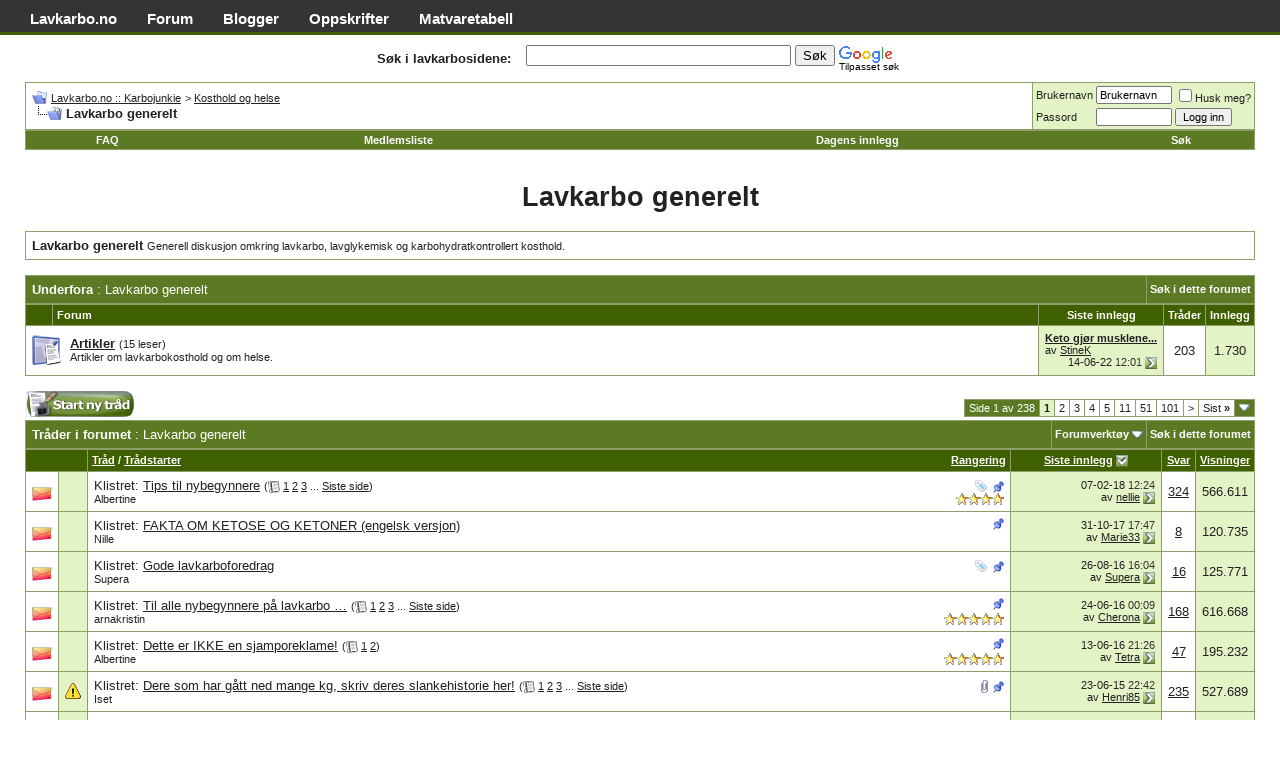

--- FILE ---
content_type: text/html; charset=ISO-8859-1
request_url: http://forum.lavkarbo.no/forumdisplay.php?s=d14c2a175c2b7f0437dfebd395f4cc26&f=12
body_size: 23799
content:
<!DOCTYPE html PUBLIC "-//W3C//DTD XHTML 1.0 Transitional//EN" "http://www.w3.org/TR/xhtml1/DTD/xhtml1-transitional.dtd">
<html xmlns="http://www.w3.org/1999/xhtml" dir="ltr" lang="nb-NO">
<head>
<meta http-equiv="Content-Type" content="text/html; charset=ISO-8859-1" />
<meta name="generator" content="vBulletin 3.7.2" />

<meta name="keywords" content="Lavkarbo generelt, karbohydrat,sukker,fedon,vekt i balanse,atkinsdietten, lindberg,eurodiett,oppskrifter,forum,livstilsendring,selvutvikling,selvhjelp,sout beach,hamptons,steinalderdiett" />
<meta name="description" content="Generell diskusjon omkring lavkarbo, lavglykemisk og karbohydratkontrollert kosthold." />


<link rel="dns-prefetch" href="//pagead2.googlesyndication.com">
<link rel="dns-prefetch" href="//apis.google.com">
<link rel="dns-prefetch" href="//www.google.com">
<link rel="dns-prefetch" href="//www.google-analytics.com">

<!-- CSS Stylesheet -->
<style type="text/css" id="vbulletin_css">
/**
* vBulletin 3.7.2 CSS
* Style: 'LK'; Style ID: 30
*/
@import url("clientscript/vbulletin_css/style-0c852de7-00030.css");
</style>
<link rel="stylesheet" type="text/css" href="clientscript/vbulletin_important.css?v=372" />


<!-- / CSS Stylesheet -->

<script type="text/javascript" src="clientscript/yui/yahoo-dom-event/yahoo-dom-event.js?v=372"></script>
<script type="text/javascript" src="clientscript/yui/connection/connection-min.js?v=372"></script>
<script type="text/javascript">
<!--
var SESSIONURL = "s=e9c3b73220ab3ea602e5fb6e4dc41acc&";
var SECURITYTOKEN = "guest";
var IMGDIR_MISC = "lk-stil/misc";
var vb_disable_ajax = parseInt("0", 10);
// -->
</script>
<script type="text/javascript" src="clientscript/vbulletin_global.js?v=372"></script>
<script type="text/javascript" src="clientscript/vbulletin_menu.js?v=372"></script>


	<link rel="alternate" type="application/rss+xml" title="Lavkarbo.no :: Karbojunkie RSS Feed" href="external.php?type=RSS2" />
	
		<link rel="alternate" type="application/rss+xml" title="Lavkarbo.no :: Karbojunkie - Lavkarbo generelt - RSS Feed" href="external.php?type=RSS2&amp;forumids=12" />
	

<meta property="fb:page_id" content="97855555415" />
<meta property="fb:admins" content="717786396" />
<meta property="og:site_name" content="Lavkarbo.no" />




<script>
  (function(i,s,o,g,r,a,m){i['GoogleAnalyticsObject']=r;i[r]=i[r]||function(){
  (i[r].q=i[r].q||[]).push(arguments)},i[r].l=1*new Date();a=s.createElement(o),
  m=s.getElementsByTagName(o)[0];a.async=1;a.src=g;m.parentNode.insertBefore(a,m)
  })(window,document,'script','https://www.google-analytics.com/analytics.js','ga');

  ga('create', 'UA-348702-9', 'auto');
  ga('set', 'anonymizeIp', true);
  ga('send', 'pageview');
</script>
<title>Lavkarbo generelt - Lavkarbo.no :: Karbojunkie</title>

</head>
<body>
<!-- logo -->
<a name="top"></a>
<div id="global-links">
  <ul>
    <li><a href="https://lavkarbo.no" title="Lavkarbo.no, hjemmesiden">Lavkarbo.no</a></li>
    <li><a href="http://forum.lavkarbo.no">Forum</a></li>
    <li><a href="http://forum.lavkarbo.no/blog.php">Blogger</a></li>
    <li><a href="http://forum.lavkarbo.no/forumdisplay.php?f=45">Oppskrifter</a></li>
    <li><a href="https://lavkarbo.no/matvaretabell" title="Lavkarbo matvarer">Matvaretabell</a></li>
  </ul>
</div>


<!-- /logo -->

<!-- content table -->
<!-- open content container -->

<div align="center">
	<div class="page" style="width:100%; text-align:left">
		<div style="padding:0px 25px 0px 25px" align="left">








<table border="0" cellspacing="5" cellpadding="5" style="width:100%;">
  <tr>
    <td style="text-align:right;font-weight:bold;width:40%;">Søk i lavkarbosidene:</td>
    <td style="width:60%;">
      <style type="text/css">
/* Inline because external cse.google.com branding.css hangs */
.cse-branding-bottom,
.cse-branding-right {
margin:0;
padding:0
}
.cse-branding-bottom,
.cse-branding-right {
zoom: 1;
}
.cse-branding-bottom:after,
.cse-branding-right:after {
content: ".";
display: block;
height: 0;
clear: both;
visibility: hidden
}
.cse-branding-text { 
font: 10px Arial;
}
.cse-branding-form form {
margin-bottom: 0;
padding-bottom: 0;
}
/* Bottom-specific selectors */
.cse-branding-bottom .cse-branding-logo, 
.cse-branding-bottom .cse-branding-text {
display: block; 
float: left
}
.cse-branding-bottom .cse-branding-form {
margin-bottom: 3px;
}
.cse-branding-bottom .cse-branding-logo {
padding: 0
}
.cse-branding-bottom .cse-branding-text {
padding-top: 4px
}
.cse-branding-right .cse-branding-form {
float: left;
}
/* Right-specific selectors */
.cse-branding-right .cse-branding-logo, 
.cse-branding-right .cse-branding-text {
margin-left: 4px;
}
.cse-branding-right .cse-branding-form {
float: left;
margin-right: 4px;
}
.cse-branding-right .cse-branding-logo {
padding: 0
}
.cse-branding-right .cse-branding-text {
margin-top: -4px
}
      </style>
      <div class="cse-branding-right" style="background-color:#FFFFFF;color:#000000">
        <div class="cse-branding-form">
          <form action="http://forum.lavkarbo.no/sokeresultat.html" id="cse-search-box">
            <div>
              <input type="hidden" name="cx" value="partner-pub-7789178790069831:46e67s-oq4p" />
              <input type="hidden" name="cof" value="FORID:10" />
              <input type="hidden" name="ie" value="ISO-8859-1" />
              <input type="text" name="q" size="31" />
              <input type="submit" name="sa" value="Søk" />
            </div>
          </form>
        </div>
        <div class="cse-branding-logo">
          <img src="http://www.google.com/images/poweredby_transparent/poweredby_FFFFFF.gif" alt="Google" />
        </div>
        <div class="cse-branding-text">
          Tilpasset søk
        </div>
      </div>
    </td>
  </tr>
</table>


<!-- breadcrumb, login, pm info -->
<table class="tborder" cellpadding="6" cellspacing="1" border="0" width="100%" align="center">
<tr>
	<td class="alt1" width="100%">
		
			<table cellpadding="0" cellspacing="0" border="0">
			<tr valign="bottom">
				<td><a href="#" onclick="history.back(1); return false;"><img src="lk-stil/misc/navbits_start.gif" alt="Gå tilbake" border="0" /></a></td>
				<td>&nbsp;</td>
				<td width="100%"><span class="navbar"><a href="index.php?s=e9c3b73220ab3ea602e5fb6e4dc41acc" accesskey="1">Lavkarbo.no :: Karbojunkie</a></span> 
	<span class="navbar">&gt; <a href="forumdisplay.php?s=e9c3b73220ab3ea602e5fb6e4dc41acc&amp;f=39">Kosthold og helse</a></span>

</td>
			</tr>
			<tr>
				<td class="navbar" style="font-size:10pt; padding-top:1px" colspan="3"><a href="/forumdisplay.php?s=d14c2a175c2b7f0437dfebd395f4cc26&amp;f=12"><img class="inlineimg" src="lk-stil/misc/navbits_finallink_ltr.gif" alt="Last siden på nytt" border="0" /></a> <strong>
	Lavkarbo generelt

</strong></td>
			</tr>
			</table>
		
	</td>

	<td class="alt2" nowrap="nowrap" style="padding:0px">
		<!-- login form -->
		<form action="login.php?do=login" method="post" onsubmit="md5hash(vb_login_password, vb_login_md5password, vb_login_md5password_utf, 0)">
		<script type="text/javascript" src="clientscript/vbulletin_md5.js?v=372"></script>
		<table cellpadding="0" cellspacing="3" border="0">
		<tr>
			<td class="smallfont" style="white-space: nowrap;"><label for="navbar_username">Brukernavn</label></td>
			<td><input type="text" class="bginput" style="font-size: 11px" name="vb_login_username" id="navbar_username" size="10" accesskey="u" tabindex="101" value="Brukernavn" onfocus="if (this.value == 'Brukernavn') this.value = '';" /></td>
			<td class="smallfont" nowrap="nowrap"><label for="cb_cookieuser_navbar"><input type="checkbox" name="cookieuser" value="1" tabindex="103" id="cb_cookieuser_navbar" accesskey="c" />Husk meg?</label></td>
		</tr>
		<tr>
			<td class="smallfont"><label for="navbar_password">Passord</label></td>
			<td><input type="password" class="bginput" style="font-size: 11px" name="vb_login_password" id="navbar_password" size="10" tabindex="102" /></td>
			<td><input type="submit" class="button" value="Logg inn" tabindex="104" title="Skriv inn brukernavn og passord i feltene, eller klikk 'registrer' for å lage deg en egen profil." accesskey="s" /></td>
		</tr>
		</table>
		<input type="hidden" name="s" value="e9c3b73220ab3ea602e5fb6e4dc41acc" />
		<input type="hidden" name="securitytoken" value="guest" />
		<input type="hidden" name="do" value="login" />
		<input type="hidden" name="vb_login_md5password" />
		<input type="hidden" name="vb_login_md5password_utf" />
		</form>
		<!-- / login form -->
	</td>

</tr>
</table>
<!-- / breadcrumb, login, pm info -->

<!-- nav buttons bar -->
<div class="tborder" style="padding:1px; border-top-width:0px">
	<table cellpadding="0" cellspacing="0" border="0" width="100%" align="center">
	<tr align="center">
		
		
		
		<td class="vbmenu_control"><a href="faq.php?s=e9c3b73220ab3ea602e5fb6e4dc41acc" accesskey="5">FAQ</a></td>
		
			<td class="vbmenu_control"><a href="memberlist.php?s=e9c3b73220ab3ea602e5fb6e4dc41acc">Medlemsliste</a></td>
		
		
		
			

<td class="vbmenu_control"><a href="search.php?s=e9c3b73220ab3ea602e5fb6e4dc41acc&amp;do=getdaily" accesskey="2">Dagens innlegg</a></td>
				
				
				
				<td id="navbar_search" class="vbmenu_control"><a href="search.php?s=e9c3b73220ab3ea602e5fb6e4dc41acc" accesskey="4" rel="nofollow">Søk</a> </td>
			
			
		
		
		
		</tr>
	</table>
</div>
<!-- / nav buttons bar -->

<br />

<h1 style="text-align:center;clear:both;">
	Lavkarbo generelt

</h1>





	<table class="tborder" cellpadding="6" cellspacing="1" border="0" width="100%" align="center">
	<tr>
		<td class="alt1" width="100%"><strong>Lavkarbo generelt</strong> <span class="smallfont">Generell diskusjon omkring lavkarbo, lavglykemisk og karbohydratkontrollert kosthold.</span></td>
	</tr>
	</table>
	<br />



<!-- NAVBAR POPUP MENUS -->

	
	<!-- header quick search form -->
	<div class="vbmenu_popup" id="navbar_search_menu" style="display:none" align="left">
		<table cellpadding="4" cellspacing="1" border="0">
		<tr>
			<td class="thead">Søk i forum</td>
		</tr>
		<tr>
			<td class="vbmenu_option" title="nohilite">
				<form action="search.php?do=process" method="post">

					<input type="hidden" name="do" value="process" />
					<input type="hidden" name="quicksearch" value="1" />
					<input type="hidden" name="childforums" value="1" />
					<input type="hidden" name="exactname" value="1" />
					<input type="hidden" name="s" value="e9c3b73220ab3ea602e5fb6e4dc41acc" />
					<input type="hidden" name="securitytoken" value="guest" />
					<div><input type="text" class="bginput" name="query" size="25" tabindex="1001" /><input type="submit" class="button" value="Gå" tabindex="1004" /></div>
					<div style="margin-top:6px">
						<label for="rb_nb_sp0"><input type="radio" name="showposts" value="0" id="rb_nb_sp0" tabindex="1002" checked="checked" />Vis tråder</label>
						&nbsp;
						<label for="rb_nb_sp1"><input type="radio" name="showposts" value="1" id="rb_nb_sp1" tabindex="1003" />Vis innlegg</label>
					</div>
				</form>
			</td>
		</tr>
		
		<tr>
			<td class="vbmenu_option"><a href="tags.php?s=e9c3b73220ab3ea602e5fb6e4dc41acc" rel="nofollow">Tag Search</a></td>
		</tr>
		
		<tr>
			<td class="vbmenu_option"><a href="search.php?s=e9c3b73220ab3ea602e5fb6e4dc41acc" accesskey="4" rel="nofollow">Utvidet søk</a></td>
		</tr>
		
		</table>
	</div>
	<!-- / header quick search form -->
	

	
<!-- / NAVBAR POPUP MENUS -->

<!-- PAGENAV POPUP -->
	<div class="vbmenu_popup" id="pagenav_menu" style="display:none">
		<table cellpadding="4" cellspacing="1" border="0">
		<tr>
			<td class="thead" nowrap="nowrap">Gå til side...</td>
		</tr>
		<tr>
			<td class="vbmenu_option" title="nohilite">
			<form action="index.php" method="get" onsubmit="return this.gotopage()" id="pagenav_form">
				<input type="text" class="bginput" id="pagenav_itxt" style="font-size:11px" size="4" />
				<input type="button" class="button" id="pagenav_ibtn" value="Gå" />
			</form>
			</td>
		</tr>
		</table>
	</div>
<!-- / PAGENAV POPUP -->





<!-- sub-forum list  -->
<table class="tborder" cellpadding="6" cellspacing="1" border="0" width="100%" align="center" style="border-bottom-width:0px">
<tr>
	<td class="tcat" width="100%">Underfora<span class="normal"> : Lavkarbo generelt</span></td>
	
	<td class="vbmenu_control" id="forumsearch.subforums" nowrap="nowrap"><a href="search.php?s=e9c3b73220ab3ea602e5fb6e4dc41acc&amp;f=12" rel="nofollow">Søk i dette forumet</a> </td>
	
</tr>
</table>
<table class="tborder" cellpadding="6" cellspacing="1" border="0" width="100%" align="center">
<thead>
	<tr align="center">
	  <td class="thead">&nbsp;</td>
	  <td class="thead" width="100%" align="left">Forum</td>
	  <td class="thead">Siste innlegg</td>
	  <td class="thead">Tråder</td>
	  <td class="thead">Innlegg</td>
	  
	</tr>
</thead>
<tbody>
	<tr align="center">
		<td class="alt1Active" colspan="2" align="left" id="f73">

		<table cellpadding="0" cellspacing="0" border="0">
		<tr>
			<td><img src="images/statusicon/forum_old.gif" alt="" border="0" id="forum_statusicon_73" /></td>
			<td><img src="clear.gif" alt="" width="9" height="1" border="0" /></td>
			<td>
			<div>
				<a href="forumdisplay.php?s=e9c3b73220ab3ea602e5fb6e4dc41acc&amp;f=73"><strong>Artikler</strong></a>
				<span class="smallfont">(15 leser)</span>
			</div>
			<div class="smallfont">Artikler om lavkarbokosthold og om helse.</div>
			
			
			</td>
		</tr>
		</table>

		</td>
		<td class="alt2">
<div class="smallfont" align="left">
	<div>
		<span style="white-space:nowrap">
		
		
		<a href="showthread.php?s=e9c3b73220ab3ea602e5fb6e4dc41acc&amp;goto=newpost&amp;t=57284" style="white-space:nowrap" title="Gå til første uleste innlegg i tråden 'Keto gjør musklene motstandsdyktige'"><strong>Keto gjør musklene...</strong></a></span>
	</div>
	<div style="white-space:nowrap">
		av <a href="member.php?s=e9c3b73220ab3ea602e5fb6e4dc41acc&amp;find=lastposter&amp;f=73" rel="nofollow">StineK</a>
	</div>
	<div align="right" style="white-space:nowrap">
		14-06-22 <span class="time">12:01</span>
		<a href="showthread.php?s=e9c3b73220ab3ea602e5fb6e4dc41acc&amp;p=1549947#post1549947"><img class="inlineimg" src="lk-stil/buttons/lastpost.gif" alt="Gå til siste innlegg" border="0" /></a>
	</div>
</div>
</td>
		<td class="alt1">203</td>
		<td class="alt2">1.730</td>
		
	</tr>
</tbody>

</table>
<br />
<!-- / sub-forum list  -->



<!-- threads list  -->

<form action="inlinemod.php?forumid=12" method="post" id="inlinemodform">
<input type="hidden" name="url" value="" />
<input type="hidden" name="s" value="e9c3b73220ab3ea602e5fb6e4dc41acc" />
<input type="hidden" name="securitytoken" value="guest" />
<input type="hidden" name="forumid" value="12" />

<!-- controls above thread list -->
<table cellpadding="0" cellspacing="0" border="0" width="100%" style="margin-bottom:3px">
<tr valign="bottom">
	<td class="smallfont"><a href="newthread.php?s=e9c3b73220ab3ea602e5fb6e4dc41acc&amp;do=newthread&amp;f=12" rel="nofollow"><img src="lk-stil/buttons/newthread.gif" alt="Start en ny tråd" border="0" /></a></td>


<td>
<script type="text/javascript"><!--
google_ad_client = "pub-7789178790069831";
/* LK-links, 468x15, opprettet 15.09.08 */
google_ad_slot = "5230142923";
google_ad_width = 468;
google_ad_height = 15;
//-->
</script>
<script type="text/javascript"
src="http://pagead2.googlesyndication.com/pagead/show_ads.js">
</script>
</td>


	<td align="right"><div class="pagenav" align="right">
<table class="tborder" cellpadding="3" cellspacing="1" border="0">
<tr>
	<td class="vbmenu_control" style="font-weight:normal">Side 1 av 238</td>
	
	
		<td class="alt2"><span class="smallfont" title="Viser resultatene 1 til 25 av 5.929"><strong>1</strong></span></td>
 <td class="alt1"><a class="smallfont" href="forumdisplay.php?s=e9c3b73220ab3ea602e5fb6e4dc41acc&amp;f=12&amp;order=desc&amp;page=2" title="Viser resultatene 26 til 50 av 5.929">2</a></td><td class="alt1"><a class="smallfont" href="forumdisplay.php?s=e9c3b73220ab3ea602e5fb6e4dc41acc&amp;f=12&amp;order=desc&amp;page=3" title="Viser resultatene 51 til 75 av 5.929">3</a></td><td class="alt1"><a class="smallfont" href="forumdisplay.php?s=e9c3b73220ab3ea602e5fb6e4dc41acc&amp;f=12&amp;order=desc&amp;page=4" title="Viser resultatene 76 til 100 av 5.929">4</a></td><td class="alt1"><a class="smallfont" href="forumdisplay.php?s=e9c3b73220ab3ea602e5fb6e4dc41acc&amp;f=12&amp;order=desc&amp;page=5" title="Viser resultatene 101 til 125 av 5.929">5</a></td><td class="alt1"><a class="smallfont" href="forumdisplay.php?s=e9c3b73220ab3ea602e5fb6e4dc41acc&amp;f=12&amp;order=desc&amp;page=11" title="Viser resultatene 251 til 275 av 5.929"><!--+10-->11</a></td><td class="alt1"><a class="smallfont" href="forumdisplay.php?s=e9c3b73220ab3ea602e5fb6e4dc41acc&amp;f=12&amp;order=desc&amp;page=51" title="Viser resultatene 1.251 til 1.275 av 5.929"><!--+50-->51</a></td><td class="alt1"><a class="smallfont" href="forumdisplay.php?s=e9c3b73220ab3ea602e5fb6e4dc41acc&amp;f=12&amp;order=desc&amp;page=101" title="Viser resultatene 2.501 til 2.525 av 5.929"><!--+100-->101</a></td>
	<td class="alt1"><a class="smallfont" href="forumdisplay.php?s=e9c3b73220ab3ea602e5fb6e4dc41acc&amp;f=12&amp;order=desc&amp;page=2" title="Neste side - Resultater 26 til 50 av 5.929">&gt;</a></td>
	<td class="alt1" nowrap="nowrap"><a class="smallfont" href="forumdisplay.php?s=e9c3b73220ab3ea602e5fb6e4dc41acc&amp;f=12&amp;order=desc&amp;page=238" title="Siste side - Resultater 5.926 til 5.929 av 5.929">Sist <strong>&raquo;</strong></a></td>
	<td class="vbmenu_control" title="forumdisplay.php?s=e9c3b73220ab3ea602e5fb6e4dc41acc&amp;f=12&amp;order=desc"><a name="PageNav"></a></td>
</tr>
</table>
</div></td>
</tr>
</table>
<!-- / controls above thread list -->
<table class="tborder" cellpadding="6" cellspacing="1" border="0" width="100%" align="center" style="border-bottom-width:0px">
<tr>
	<td class="tcat" width="100%">Tråder i forumet<span class="normal"> : Lavkarbo generelt</span></td>
	<td class="vbmenu_control" id="forumtools" nowrap="nowrap"><a href="/forumdisplay.php?f=12&amp;nojs=1#goto_forumtools" rel="nofollow">Forumverktøy</a> <script type="text/javascript"> vbmenu_register("forumtools"); </script></td>
	
	<td class="vbmenu_control" id="forumsearch" nowrap="nowrap"><a href="search.php?s=e9c3b73220ab3ea602e5fb6e4dc41acc&amp;f=12" rel="nofollow">Søk i dette forumet</a></td>
	
</tr>
</table>

<table class="tborder" cellpadding="6" cellspacing="1" border="0" width="100%" align="center" id="threadslist">
<tbody>

<tr>

	
		<td class="thead" colspan="2">&nbsp;</td>
	
	<td class="thead" width="100%">
		<span style="float:right"><a href="forumdisplay.php?s=e9c3b73220ab3ea602e5fb6e4dc41acc&amp;f=12&amp;daysprune=-1&amp;order=desc&amp;sort=voteavg" rel="nofollow">Rangering</a> </span>
		<a href="forumdisplay.php?s=e9c3b73220ab3ea602e5fb6e4dc41acc&amp;f=12&amp;daysprune=-1&amp;order=asc&amp;sort=title" rel="nofollow">Tråd</a>  /
		<a href="forumdisplay.php?s=e9c3b73220ab3ea602e5fb6e4dc41acc&amp;f=12&amp;daysprune=-1&amp;order=asc&amp;sort=postusername" rel="nofollow">Trådstarter</a> 
	</td>
	<td class="thead" width="150" align="center" nowrap="nowrap"><span style="white-space:nowrap"><a href="forumdisplay.php?s=e9c3b73220ab3ea602e5fb6e4dc41acc&amp;f=12&amp;daysprune=-1&amp;order=desc&amp;sort=lastpost" rel="nofollow">Siste innlegg</a> <a href="forumdisplay.php?s=e9c3b73220ab3ea602e5fb6e4dc41acc&amp;f=12&amp;daysprune=-1&amp;order=asc&amp;sort=lastpost&amp;pp=25&amp;page=1" rel="nofollow"><img class="inlineimg" src="lk-stil/buttons/sortasc.gif" alt="Reverser sorteringsrekkefølge" border="0" /></a></span></td>
	<td class="thead" align="center" nowrap="nowrap"><span style="white-space:nowrap"><a href="forumdisplay.php?s=e9c3b73220ab3ea602e5fb6e4dc41acc&amp;f=12&amp;daysprune=-1&amp;order=desc&amp;sort=replycount" rel="nofollow">Svar</a> </span></td>
	<td class="thead" align="center" nowrap="nowrap"><span style="white-space:nowrap"><a href="forumdisplay.php?s=e9c3b73220ab3ea602e5fb6e4dc41acc&amp;f=12&amp;daysprune=-1&amp;order=desc&amp;sort=views" rel="nofollow">Visninger</a> </span></td>

	

</tr>
</tbody>


	<!-- show threads -->
	<tbody id="threadbits_forum_12">
	
	<tr>
	<td class="alt1" id="td_threadstatusicon_708">
		
		<img src="images/statusicon/thread_hot.gif" id="thread_statusicon_708" alt="" border="" />
	</td>
	
		<td class="alt2">&nbsp;</td>
	

	<td class="alt1" id="td_threadtitle_708" title="Her er noen greie tips for deg som har tenkt på å begynne eller nettopp har begynt med en lavkarbodiett (og kanskje også for deg som har holdt på en stund?) 
  
 
les varedeklarasjonen! 
står det 0 karbo, så regn 1 bare for sikkerhets skyld 
unngå koffein helt de to første ukene 
unngå søtstoff...">

		
		<div>
			
				<span style="float:right">
					 <img class="inlineimg" src="lk-stil/misc/tag.png" alt="nybegynner" /> 
					
					
					
					
					
					 <img class="inlineimg" src="lk-stil/misc/sticky.gif" alt="Klistret tråd" /> 
				</span>
			
			
			
			Klistret:
			
			
			<a href="showthread.php?s=e9c3b73220ab3ea602e5fb6e4dc41acc&amp;t=708" id="thread_title_708">Tips til nybegynnere</a>
			<span class="smallfont" style="white-space:nowrap">(<img class="inlineimg" src="lk-stil/misc/multipage.gif" alt="Tråd over flere sider" border="0" />  <a href="showthread.php?s=e9c3b73220ab3ea602e5fb6e4dc41acc&amp;t=708">1</a> <a href="showthread.php?s=e9c3b73220ab3ea602e5fb6e4dc41acc&amp;t=708&amp;page=2">2</a> <a href="showthread.php?s=e9c3b73220ab3ea602e5fb6e4dc41acc&amp;t=708&amp;page=3">3</a> ... <a href="showthread.php?s=e9c3b73220ab3ea602e5fb6e4dc41acc&amp;t=708&amp;page=13">Siste side</a>)</span>
		</div>

		

		<div class="smallfont">
			<span style="float:right"><img class="inlineimg" src="images/rating/rating_4.gif" border="0" alt="Trådrangering: 5 stemmer, 4,20 i snitt." /></span>
			
				<span style="cursor:pointer" onclick="window.open('member.php?s=e9c3b73220ab3ea602e5fb6e4dc41acc&amp;u=228', '_self')">Albertine</span>
			
		</div>

		

	</td>

	
	<td class="alt2" title="Svar: 324, Visninger: 566.611">
		<div class="smallfont" style="text-align:right; white-space:nowrap">
			07-02-18 <span class="time">12:24</span><br />
			av <a href="member.php?s=e9c3b73220ab3ea602e5fb6e4dc41acc&amp;find=lastposter&amp;t=708" rel="nofollow">nellie</a>  <a href="showthread.php?s=e9c3b73220ab3ea602e5fb6e4dc41acc&amp;p=1540348#post1540348"><img class="inlineimg" src="lk-stil/buttons/lastpost.gif" alt="Gå til siste innlegg" border="0" /></a>
		</div>
	</td>
	

	
		<td class="alt1" align="center"><a href="misc.php?do=whoposted&amp;t=708" onclick="who(708); return false;">324</a></td>
		<td class="alt2" align="center">566.611</td>

		
	

	
</tr><tr>
	<td class="alt1" id="td_threadstatusicon_2035">
		
		<img src="images/statusicon/thread_hot.gif" id="thread_statusicon_2035" alt="" border="" />
	</td>
	
		<td class="alt2">&nbsp;</td>
	

	<td class="alt1" id="td_threadtitle_2035" title="Jeg jobber med den norske versjonen. Foreløpig har dere den på engelsk.  
  
EVERYTHING YOU'VE EVER WANTED TO KNOW ABOUT KETOSIS ...  
 
1. What are ketones? 
2. How will ketosis help me to lose weight? 
3. But, isn't ketosis dangerous? 
4. How do the ketone test strips work, and where do I get...">

		
		<div>
			
				<span style="float:right">
					
					
					
					
					
					
					 <img class="inlineimg" src="lk-stil/misc/sticky.gif" alt="Klistret tråd" /> 
				</span>
			
			
			
			Klistret:
			
			
			<a href="showthread.php?s=e9c3b73220ab3ea602e5fb6e4dc41acc&amp;t=2035" id="thread_title_2035">FAKTA OM KETOSE OG KETONER (engelsk versjon)</a>
			
		</div>

		

		<div class="smallfont">
			
			
				<span style="cursor:pointer" onclick="window.open('member.php?s=e9c3b73220ab3ea602e5fb6e4dc41acc&amp;u=103', '_self')">Nille</span>
			
		</div>

		

	</td>

	
	<td class="alt2" title="Svar: 8, Visninger: 120.735">
		<div class="smallfont" style="text-align:right; white-space:nowrap">
			31-10-17 <span class="time">17:47</span><br />
			av <a href="member.php?s=e9c3b73220ab3ea602e5fb6e4dc41acc&amp;find=lastposter&amp;t=2035" rel="nofollow">Marie33</a>  <a href="showthread.php?s=e9c3b73220ab3ea602e5fb6e4dc41acc&amp;p=1539458#post1539458"><img class="inlineimg" src="lk-stil/buttons/lastpost.gif" alt="Gå til siste innlegg" border="0" /></a>
		</div>
	</td>
	

	
		<td class="alt1" align="center"><a href="misc.php?do=whoposted&amp;t=2035" onclick="who(2035); return false;">8</a></td>
		<td class="alt2" align="center">120.735</td>

		
	

	
</tr><tr>
	<td class="alt1" id="td_threadstatusicon_43521">
		
		<img src="images/statusicon/thread_hot.gif" id="thread_statusicon_43521" alt="" border="" />
	</td>
	
		<td class="alt2">&nbsp;</td>
	

	<td class="alt1" id="td_threadtitle_43521" title="Det ble foreslått at man skulle lage en samletråd med gode lavkarboforedrag, så her er den. 
 
Forslag til gode foredrag på nettet mottas med takk, og så oppdaterer jeg dette innlegget. Jeg har søkt litt på forumet og la til de jeg fant. Jeg ønsker at de som foreslår foredrag som bør ligge på denne...">

		
		<div>
			
				<span style="float:right">
					 <img class="inlineimg" src="lk-stil/misc/tag.png" alt="foredrag, nettforedrag" /> 
					
					
					
					
					
					 <img class="inlineimg" src="lk-stil/misc/sticky.gif" alt="Klistret tråd" /> 
				</span>
			
			
			
			Klistret:
			
			
			<a href="showthread.php?s=e9c3b73220ab3ea602e5fb6e4dc41acc&amp;t=43521" id="thread_title_43521">Gode lavkarboforedrag</a>
			
		</div>

		

		<div class="smallfont">
			
			
				<span style="cursor:pointer" onclick="window.open('member.php?s=e9c3b73220ab3ea602e5fb6e4dc41acc&amp;u=11440', '_self')">Supera</span>
			
		</div>

		

	</td>

	
	<td class="alt2" title="Svar: 16, Visninger: 125.771">
		<div class="smallfont" style="text-align:right; white-space:nowrap">
			26-08-16 <span class="time">16:04</span><br />
			av <a href="member.php?s=e9c3b73220ab3ea602e5fb6e4dc41acc&amp;find=lastposter&amp;t=43521" rel="nofollow">Supera</a>  <a href="showthread.php?s=e9c3b73220ab3ea602e5fb6e4dc41acc&amp;p=1527083#post1527083"><img class="inlineimg" src="lk-stil/buttons/lastpost.gif" alt="Gå til siste innlegg" border="0" /></a>
		</div>
	</td>
	

	
		<td class="alt1" align="center"><a href="misc.php?do=whoposted&amp;t=43521" onclick="who(43521); return false;">16</a></td>
		<td class="alt2" align="center">125.771</td>

		
	

	
</tr><tr>
	<td class="alt1" id="td_threadstatusicon_29970">
		
		<img src="images/statusicon/thread_hot.gif" id="thread_statusicon_29970" alt="" border="" />
	</td>
	
		<td class="alt2">&nbsp;</td>
	

	<td class="alt1" id="td_threadtitle_29970" title="Hei, 
Stadig flere oppdager lavkarbo og nye medlemmer kommer til i et jevnt sig hele året med noen klassiske topper i januar, før og etter sommerferien så jeg tenkte at jeg skulle legge inn et etter hvert ikke så reint lite innlegg her med noen praktiske råd til nykommere på forumet og i lavkarbo...">

		
		<div>
			
				<span style="float:right">
					
					
					
					
					
					
					 <img class="inlineimg" src="lk-stil/misc/sticky.gif" alt="Klistret tråd" /> 
				</span>
			
			
			
			Klistret:
			
			
			<a href="showthread.php?s=e9c3b73220ab3ea602e5fb6e4dc41acc&amp;t=29970" id="thread_title_29970">Til alle nybegynnere på lavkarbo &#8230;</a>
			<span class="smallfont" style="white-space:nowrap">(<img class="inlineimg" src="lk-stil/misc/multipage.gif" alt="Tråd over flere sider" border="0" />  <a href="showthread.php?s=e9c3b73220ab3ea602e5fb6e4dc41acc&amp;t=29970">1</a> <a href="showthread.php?s=e9c3b73220ab3ea602e5fb6e4dc41acc&amp;t=29970&amp;page=2">2</a> <a href="showthread.php?s=e9c3b73220ab3ea602e5fb6e4dc41acc&amp;t=29970&amp;page=3">3</a> ... <a href="showthread.php?s=e9c3b73220ab3ea602e5fb6e4dc41acc&amp;t=29970&amp;page=7">Siste side</a>)</span>
		</div>

		

		<div class="smallfont">
			<span style="float:right"><img class="inlineimg" src="images/rating/rating_5.gif" border="0" alt="Trådrangering: 22 stemmer, 4,91 i snitt." /></span>
			
				<span style="cursor:pointer" onclick="window.open('member.php?s=e9c3b73220ab3ea602e5fb6e4dc41acc&amp;u=6535', '_self')">arnakristin</span>
			
		</div>

		

	</td>

	
	<td class="alt2" title="Svar: 168, Visninger: 616.668">
		<div class="smallfont" style="text-align:right; white-space:nowrap">
			24-06-16 <span class="time">00:09</span><br />
			av <a href="member.php?s=e9c3b73220ab3ea602e5fb6e4dc41acc&amp;find=lastposter&amp;t=29970" rel="nofollow">Cherona</a>  <a href="showthread.php?s=e9c3b73220ab3ea602e5fb6e4dc41acc&amp;p=1525212#post1525212"><img class="inlineimg" src="lk-stil/buttons/lastpost.gif" alt="Gå til siste innlegg" border="0" /></a>
		</div>
	</td>
	

	
		<td class="alt1" align="center"><a href="misc.php?do=whoposted&amp;t=29970" onclick="who(29970); return false;">168</a></td>
		<td class="alt2" align="center">616.668</td>

		
	

	
</tr><tr>
	<td class="alt1" id="td_threadstatusicon_713">
		
		<img src="images/statusicon/thread_hot.gif" id="thread_statusicon_713" alt="" border="" />
	</td>
	
		<td class="alt2">&nbsp;</td>
	

	<td class="alt1" id="td_threadtitle_713" title="Jeg har lest en del om lavkarbo på diverse nettsteder, og har lært utrolig mye av det. Av og til kommer man over noen gullkorn, og jeg vil gjerne dele dette med dere. Les det når du føler for å gi opp, eller når du ikke helt ser grunnen til at du driver med dette. Det er hentet fra www.herstory.com...">

		
		<div>
			
				<span style="float:right">
					
					
					
					
					
					
					 <img class="inlineimg" src="lk-stil/misc/sticky.gif" alt="Klistret tråd" /> 
				</span>
			
			
			
			Klistret:
			
			
			<a href="showthread.php?s=e9c3b73220ab3ea602e5fb6e4dc41acc&amp;t=713" id="thread_title_713">Dette er IKKE en sjamporeklame!</a>
			<span class="smallfont" style="white-space:nowrap">(<img class="inlineimg" src="lk-stil/misc/multipage.gif" alt="Tråd over flere sider" border="0" />  <a href="showthread.php?s=e9c3b73220ab3ea602e5fb6e4dc41acc&amp;t=713">1</a> <a href="showthread.php?s=e9c3b73220ab3ea602e5fb6e4dc41acc&amp;t=713&amp;page=2">2</a>)</span>
		</div>

		

		<div class="smallfont">
			<span style="float:right"><img class="inlineimg" src="images/rating/rating_5.gif" border="0" alt="Trådrangering: 6 stemmer, 5,00 i snitt." /></span>
			
				<span style="cursor:pointer" onclick="window.open('member.php?s=e9c3b73220ab3ea602e5fb6e4dc41acc&amp;u=228', '_self')">Albertine</span>
			
		</div>

		

	</td>

	
	<td class="alt2" title="Svar: 47, Visninger: 195.232">
		<div class="smallfont" style="text-align:right; white-space:nowrap">
			13-06-16 <span class="time">21:26</span><br />
			av <a href="member.php?s=e9c3b73220ab3ea602e5fb6e4dc41acc&amp;find=lastposter&amp;t=713" rel="nofollow">Tetra</a>  <a href="showthread.php?s=e9c3b73220ab3ea602e5fb6e4dc41acc&amp;p=1524945#post1524945"><img class="inlineimg" src="lk-stil/buttons/lastpost.gif" alt="Gå til siste innlegg" border="0" /></a>
		</div>
	</td>
	

	
		<td class="alt1" align="center"><a href="misc.php?do=whoposted&amp;t=713" onclick="who(713); return false;">47</a></td>
		<td class="alt2" align="center">195.232</td>

		
	

	
</tr><tr>
	<td class="alt1" id="td_threadstatusicon_6582">
		
		<img src="images/statusicon/thread_hot.gif" id="thread_statusicon_6582" alt="" border="" />
	</td>
	
		<td class="alt2"><img src="http://forum.lavkarbo.no/images/icons/icon4.gif" alt="Exclamation" border="0" /></td>
	

	<td class="alt1" id="td_threadtitle_6582" title="Jeg syns alltid det er så motiverende å lese andres slankehistorier, særlig de som har gått ned 30 kg og mer, siden jeg skal ned ganske mye selv. Så dere som har gått ned MANGE kg, skriv i vei. :p">

		
		<div>
			
				<span style="float:right">
					
					
					
					
					 <a href="#" onclick="attachments(6582); return false"> <img class="inlineimg" src="lk-stil/misc/paperclip.gif" border="0" alt="15 Vedlegg" /></a> 
					
					 <img class="inlineimg" src="lk-stil/misc/sticky.gif" alt="Klistret tråd" /> 
				</span>
			
			
			
			Klistret:
			
			
			<a href="showthread.php?s=e9c3b73220ab3ea602e5fb6e4dc41acc&amp;t=6582" id="thread_title_6582">Dere som har gått ned mange kg, skriv deres slankehistorie her!</a>
			<span class="smallfont" style="white-space:nowrap">(<img class="inlineimg" src="lk-stil/misc/multipage.gif" alt="Tråd over flere sider" border="0" />  <a href="showthread.php?s=e9c3b73220ab3ea602e5fb6e4dc41acc&amp;t=6582">1</a> <a href="showthread.php?s=e9c3b73220ab3ea602e5fb6e4dc41acc&amp;t=6582&amp;page=2">2</a> <a href="showthread.php?s=e9c3b73220ab3ea602e5fb6e4dc41acc&amp;t=6582&amp;page=3">3</a> ... <a href="showthread.php?s=e9c3b73220ab3ea602e5fb6e4dc41acc&amp;t=6582&amp;page=10">Siste side</a>)</span>
		</div>

		

		<div class="smallfont">
			
			
				<span style="cursor:pointer" onclick="window.open('member.php?s=e9c3b73220ab3ea602e5fb6e4dc41acc&amp;u=3', '_self')">Iset</span>
			
		</div>

		

	</td>

	
	<td class="alt2" title="Svar: 235, Visninger: 527.689">
		<div class="smallfont" style="text-align:right; white-space:nowrap">
			23-06-15 <span class="time">22:42</span><br />
			av <a href="member.php?s=e9c3b73220ab3ea602e5fb6e4dc41acc&amp;find=lastposter&amp;t=6582" rel="nofollow">Henri85</a>  <a href="showthread.php?s=e9c3b73220ab3ea602e5fb6e4dc41acc&amp;p=1512080#post1512080"><img class="inlineimg" src="lk-stil/buttons/lastpost.gif" alt="Gå til siste innlegg" border="0" /></a>
		</div>
	</td>
	

	
		<td class="alt1" align="center"><a href="misc.php?do=whoposted&amp;t=6582" onclick="who(6582); return false;">235</a></td>
		<td class="alt2" align="center">527.689</td>

		
	

	
</tr><tr>
	<td class="alt1" id="td_threadstatusicon_5003">
		
		<img src="images/statusicon/thread_hot.gif" id="thread_statusicon_5003" alt="" border="" />
	</td>
	
		<td class="alt2">&nbsp;</td>
	

	<td class="alt1" id="td_threadtitle_5003" title="Håper det ikke allerede finnes en anmeldelsestråd, for det har jeg lyst til å starte nå! 
  
Sitter her med en 77% Haches, cocoa D'Arriba, produsert i Tysklad. Innholdsfortegneslen sier: 
fett 22 g 
mettet fett 14 g 
kolestrol 15 mg 
totalt karbohydratinnhold 10 g 
sukker 9 g 
fiber 3 g 
protein 3 g">

		
		<div>
			
				<span style="float:right">
					
					
					
					
					 <a href="#" onclick="attachments(5003); return false"> <img class="inlineimg" src="lk-stil/misc/paperclip.gif" border="0" alt="1 Vedlegg" /></a> 
					
					 <img class="inlineimg" src="lk-stil/misc/sticky.gif" alt="Klistret tråd" /> 
				</span>
			
			
			
			Klistret:
			
			
			<a href="showthread.php?s=e9c3b73220ab3ea602e5fb6e4dc41acc&amp;t=5003" id="thread_title_5003">Sjokolade 70% +</a>
			<span class="smallfont" style="white-space:nowrap">(<img class="inlineimg" src="lk-stil/misc/multipage.gif" alt="Tråd over flere sider" border="0" />  <a href="showthread.php?s=e9c3b73220ab3ea602e5fb6e4dc41acc&amp;t=5003">1</a> <a href="showthread.php?s=e9c3b73220ab3ea602e5fb6e4dc41acc&amp;t=5003&amp;page=2">2</a> <a href="showthread.php?s=e9c3b73220ab3ea602e5fb6e4dc41acc&amp;t=5003&amp;page=3">3</a> ... <a href="showthread.php?s=e9c3b73220ab3ea602e5fb6e4dc41acc&amp;t=5003&amp;page=10">Siste side</a>)</span>
		</div>

		

		<div class="smallfont">
			
			
				<span style="cursor:pointer" onclick="window.open('member.php?s=e9c3b73220ab3ea602e5fb6e4dc41acc&amp;u=1046', '_self')">Muskat</span>
			
		</div>

		

	</td>

	
	<td class="alt2" title="Svar: 239, Visninger: 492.420">
		<div class="smallfont" style="text-align:right; white-space:nowrap">
			24-10-14 <span class="time">12:38</span><br />
			av <a href="member.php?s=e9c3b73220ab3ea602e5fb6e4dc41acc&amp;find=lastposter&amp;t=5003" rel="nofollow">Roy1970</a>  <a href="showthread.php?s=e9c3b73220ab3ea602e5fb6e4dc41acc&amp;p=1498339#post1498339"><img class="inlineimg" src="lk-stil/buttons/lastpost.gif" alt="Gå til siste innlegg" border="0" /></a>
		</div>
	</td>
	

	
		<td class="alt1" align="center"><a href="misc.php?do=whoposted&amp;t=5003" onclick="who(5003); return false;">239</a></td>
		<td class="alt2" align="center">492.420</td>

		
	

	
</tr><tr>
	<td class="alt1" id="td_threadstatusicon_5185">
		
		<img src="images/statusicon/thread_hot.gif" id="thread_statusicon_5185" alt="" border="" />
	</td>
	
		<td class="alt2">&nbsp;</td>
	

	<td class="alt1" id="td_threadtitle_5185" title="1 dl drikke: 
  
Tørr hvitvin - ca 1 karb (Tørrere hvitvin inneholder mindre karber) 
Rødvin - ca 2 karber 
Brandy - 0 karber 
Gin - 0 karber 
Rom - 0 karber 
Vodka - 0 karber 
Whiskey (blended) - 0 karber 
Likør - halvtørr - 22 karber">

		
		<div>
			
				<span style="float:right">
					 <img class="inlineimg" src="lk-stil/misc/tag.png" alt="alkohol" /> 
					
					
					
					 <a href="#" onclick="attachments(5185); return false"> <img class="inlineimg" src="lk-stil/misc/paperclip.gif" border="0" alt="1 Vedlegg" /></a> 
					
					 <img class="inlineimg" src="lk-stil/misc/sticky.gif" alt="Klistret tråd" /> 
				</span>
			
			
			
			Klistret:
			
			
			<a href="showthread.php?s=e9c3b73220ab3ea602e5fb6e4dc41acc&amp;t=5185" id="thread_title_5185">Alkohol, lavkarbo og ketose</a>
			<span class="smallfont" style="white-space:nowrap">(<img class="inlineimg" src="lk-stil/misc/multipage.gif" alt="Tråd over flere sider" border="0" />  <a href="showthread.php?s=e9c3b73220ab3ea602e5fb6e4dc41acc&amp;t=5185">1</a> <a href="showthread.php?s=e9c3b73220ab3ea602e5fb6e4dc41acc&amp;t=5185&amp;page=2">2</a> <a href="showthread.php?s=e9c3b73220ab3ea602e5fb6e4dc41acc&amp;t=5185&amp;page=3">3</a> ... <a href="showthread.php?s=e9c3b73220ab3ea602e5fb6e4dc41acc&amp;t=5185&amp;page=8">Siste side</a>)</span>
		</div>

		

		<div class="smallfont">
			
			
				<span style="cursor:pointer" onclick="window.open('member.php?s=e9c3b73220ab3ea602e5fb6e4dc41acc&amp;u=744', '_self')">Aline</span>
			
		</div>

		

	</td>

	
	<td class="alt2" title="Svar: 198, Visninger: 504.685">
		<div class="smallfont" style="text-align:right; white-space:nowrap">
			21-03-13 <span class="time">12:40</span><br />
			av <a href="member.php?s=e9c3b73220ab3ea602e5fb6e4dc41acc&amp;find=lastposter&amp;t=5185" rel="nofollow">Humbalaa</a>  <a href="showthread.php?s=e9c3b73220ab3ea602e5fb6e4dc41acc&amp;p=1433978#post1433978"><img class="inlineimg" src="lk-stil/buttons/lastpost.gif" alt="Gå til siste innlegg" border="0" /></a>
		</div>
	</td>
	

	
		<td class="alt1" align="center"><a href="misc.php?do=whoposted&amp;t=5185" onclick="who(5185); return false;">198</a></td>
		<td class="alt2" align="center">504.685</td>

		
	

	
</tr><tr>
	<td class="alt1" id="td_threadstatusicon_6449">
		
		<img src="images/statusicon/thread_hot.gif" id="thread_statusicon_6449" alt="" border="" />
	</td>
	
		<td class="alt2">&nbsp;</td>
	

	<td class="alt1" id="td_threadtitle_6449" title="Jeg diskuterer jo ofte fett og sukker på andre fora, og blir nesten hengt om jeg sier at fett er sunt og sukker er så skadelig. Ja, jeg er jo beint frem HYSTERISK. :o  
  
Så jeg pleier å samle sammen linker som jeg viser. Har funnet noen gode idag: 
  
Kjøtt og fete meieriprodukter er sunt 
 ...">

		
		<div>
			
				<span style="float:right">
					
					
					
					
					
					
					 <img class="inlineimg" src="lk-stil/misc/sticky.gif" alt="Klistret tråd" /> 
				</span>
			
			
			
			Klistret:
			
			
			<a href="showthread.php?s=e9c3b73220ab3ea602e5fb6e4dc41acc&amp;t=6449" id="thread_title_6449">Her har dere noen linker å vise til innbarka fettmotstandere!</a>
			<span class="smallfont" style="white-space:nowrap">(<img class="inlineimg" src="lk-stil/misc/multipage.gif" alt="Tråd over flere sider" border="0" />  <a href="showthread.php?s=e9c3b73220ab3ea602e5fb6e4dc41acc&amp;t=6449">1</a> <a href="showthread.php?s=e9c3b73220ab3ea602e5fb6e4dc41acc&amp;t=6449&amp;page=2">2</a> <a href="showthread.php?s=e9c3b73220ab3ea602e5fb6e4dc41acc&amp;t=6449&amp;page=3">3</a>)</span>
		</div>

		

		<div class="smallfont">
			
			
				<span style="cursor:pointer" onclick="window.open('member.php?s=e9c3b73220ab3ea602e5fb6e4dc41acc&amp;u=3', '_self')">Iset</span>
			
		</div>

		

	</td>

	
	<td class="alt2" title="Svar: 53, Visninger: 250.133">
		<div class="smallfont" style="text-align:right; white-space:nowrap">
			30-10-12 <span class="time">20:22</span><br />
			av <a href="member.php?s=e9c3b73220ab3ea602e5fb6e4dc41acc&amp;find=lastposter&amp;t=6449" rel="nofollow">nøtteliten:-)</a>  <a href="showthread.php?s=e9c3b73220ab3ea602e5fb6e4dc41acc&amp;p=1397594#post1397594"><img class="inlineimg" src="lk-stil/buttons/lastpost.gif" alt="Gå til siste innlegg" border="0" /></a>
		</div>
	</td>
	

	
		<td class="alt1" align="center"><a href="misc.php?do=whoposted&amp;t=6449" onclick="who(6449); return false;">53</a></td>
		<td class="alt2" align="center">250.133</td>

		
	

	
</tr><tr>
	<td class="alt1" id="td_threadstatusicon_299">
		
		<img src="images/statusicon/thread_hot.gif" id="thread_statusicon_299" alt="" border="" />
	</td>
	
		<td class="alt2">&nbsp;</td>
	

	<td class="alt1" id="td_threadtitle_299" title="Vedlagt følger næringstabell over en mengde norske matvarer. 
Bruk denne til planlegging av karbohydrat-fattige måltider. 
  
Lykke til! 
  
RSy">

		
		<div>
			
				<span style="float:right">
					
					
					
					
					 <a href="#" onclick="attachments(299); return false"> <img class="inlineimg" src="lk-stil/misc/paperclip.gif" border="0" alt="1 Vedlegg" /></a> 
					
					 <img class="inlineimg" src="lk-stil/misc/sticky.gif" alt="Klistret tråd" /> 
				</span>
			
			
			
			Klistret:
			
			
			<a href="showthread.php?s=e9c3b73220ab3ea602e5fb6e4dc41acc&amp;t=299" id="thread_title_299">NÆRINGSTABELL - 285 norske matvarer</a>
			<span class="smallfont" style="white-space:nowrap">(<img class="inlineimg" src="lk-stil/misc/multipage.gif" alt="Tråd over flere sider" border="0" />  <a href="showthread.php?s=e9c3b73220ab3ea602e5fb6e4dc41acc&amp;t=299">1</a> <a href="showthread.php?s=e9c3b73220ab3ea602e5fb6e4dc41acc&amp;t=299&amp;page=2">2</a>)</span>
		</div>

		

		<div class="smallfont">
			
			
				<span style="cursor:pointer" onclick="window.open('member.php?s=e9c3b73220ab3ea602e5fb6e4dc41acc&amp;u=66', '_self')">rsy</span>
			
		</div>

		

	</td>

	
	<td class="alt2" title="Svar: 33, Visninger: 216.283">
		<div class="smallfont" style="text-align:right; white-space:nowrap">
			31-08-12 <span class="time">16:49</span><br />
			av <a href="member.php?s=e9c3b73220ab3ea602e5fb6e4dc41acc&amp;find=lastposter&amp;t=299" rel="nofollow">Vidarr</a>  <a href="showthread.php?s=e9c3b73220ab3ea602e5fb6e4dc41acc&amp;p=1377766#post1377766"><img class="inlineimg" src="lk-stil/buttons/lastpost.gif" alt="Gå til siste innlegg" border="0" /></a>
		</div>
	</td>
	

	
		<td class="alt1" align="center"><a href="misc.php?do=whoposted&amp;t=299" onclick="who(299); return false;">33</a></td>
		<td class="alt2" align="center">216.283</td>

		
	

	
</tr><tr>
	<td class="alt1" id="td_threadstatusicon_27464">
		
		<img src="images/statusicon/thread_hot.gif" id="thread_statusicon_27464" alt="" border="" />
	</td>
	
		<td class="alt2"><img src="http://forum.lavkarbo.no/images/icons/icon4.gif" alt="Exclamation" border="0" /></td>
	

	<td class="alt1" id="td_threadtitle_27464" title="Mange går rett på limpinnen når de ser varer merket med &quot;sukkerfri&quot;, &quot;ikke tilsatt sukker&quot; eller lignende. Da er det jo bare å trykke i seg så mye som magesekken kan romme, tror da enkelte. Hadde verden bare vært så enkel:rolleyes: 
Fakta er den at de aller fleste sukkeralkoholer har glykemisk...">

		
		<div>
			
				<span style="float:right">
					 <img class="inlineimg" src="lk-stil/misc/tag.png" alt="isomalt, maltitol, sukker, søtstoff, xylitol" /> 
					
					
					
					
					
					 <img class="inlineimg" src="lk-stil/misc/sticky.gif" alt="Klistret tråd" /> 
				</span>
			
			
			
			Klistret:
			
			
			<a href="showthread.php?s=e9c3b73220ab3ea602e5fb6e4dc41acc&amp;t=27464" id="thread_title_27464">Unngå å bli lurt av søtstoffer</a>
			<span class="smallfont" style="white-space:nowrap">(<img class="inlineimg" src="lk-stil/misc/multipage.gif" alt="Tråd over flere sider" border="0" />  <a href="showthread.php?s=e9c3b73220ab3ea602e5fb6e4dc41acc&amp;t=27464">1</a> <a href="showthread.php?s=e9c3b73220ab3ea602e5fb6e4dc41acc&amp;t=27464&amp;page=2">2</a> <a href="showthread.php?s=e9c3b73220ab3ea602e5fb6e4dc41acc&amp;t=27464&amp;page=3">3</a> ... <a href="showthread.php?s=e9c3b73220ab3ea602e5fb6e4dc41acc&amp;t=27464&amp;page=12">Siste side</a>)</span>
		</div>

		

		<div class="smallfont">
			<span style="float:right"><img class="inlineimg" src="images/rating/rating_5.gif" border="0" alt="Trådrangering: 3 stemmer, 4,67 i snitt." /></span>
			
				<span style="cursor:pointer" onclick="window.open('member.php?s=e9c3b73220ab3ea602e5fb6e4dc41acc&amp;u=11411', '_self')">Mr. Muscle</span>
			
		</div>

		

	</td>

	
	<td class="alt2" title="Svar: 283, Visninger: 512.184">
		<div class="smallfont" style="text-align:right; white-space:nowrap">
			18-07-12 <span class="time">23:46</span><br />
			av <a href="member.php?s=e9c3b73220ab3ea602e5fb6e4dc41acc&amp;find=lastposter&amp;t=27464" rel="nofollow">Yrla</a>  <a href="showthread.php?s=e9c3b73220ab3ea602e5fb6e4dc41acc&amp;p=1367703#post1367703"><img class="inlineimg" src="lk-stil/buttons/lastpost.gif" alt="Gå til siste innlegg" border="0" /></a>
		</div>
	</td>
	

	
		<td class="alt1" align="center"><a href="misc.php?do=whoposted&amp;t=27464" onclick="who(27464); return false;">283</a></td>
		<td class="alt2" align="center">512.184</td>

		
	

	
</tr><tr>
	<td class="alt1" id="td_threadstatusicon_3329">
		
		<img src="images/statusicon/thread_hot.gif" id="thread_statusicon_3329" alt="" border="" />
	</td>
	
		<td class="alt2">&nbsp;</td>
	

	<td class="alt1" id="td_threadtitle_3329" title="Nille er en superhelt på kunnskaper om Fitday, så her samler jeg informasjonen hennes (og andres!) til en liten FAQ. Regner med det er fler som kan ha glede av det?! :cool: 
  
(www.fitday.com)">

		
		<div>
			
				<span style="float:right">
					
					
					
					
					
					
					 <img class="inlineimg" src="lk-stil/misc/sticky.gif" alt="Klistret tråd" /> 
				</span>
			
			
			
			Klistret:
			
			
			<a href="showthread.php?s=e9c3b73220ab3ea602e5fb6e4dc41acc&amp;t=3329" id="thread_title_3329">Fitday FAQ</a>
			<span class="smallfont" style="white-space:nowrap">(<img class="inlineimg" src="lk-stil/misc/multipage.gif" alt="Tråd over flere sider" border="0" />  <a href="showthread.php?s=e9c3b73220ab3ea602e5fb6e4dc41acc&amp;t=3329">1</a> <a href="showthread.php?s=e9c3b73220ab3ea602e5fb6e4dc41acc&amp;t=3329&amp;page=2">2</a>)</span>
		</div>

		

		<div class="smallfont">
			
			
				<span style="cursor:pointer" onclick="window.open('member.php?s=e9c3b73220ab3ea602e5fb6e4dc41acc&amp;u=727', '_self')">smosje</span>
			
		</div>

		

	</td>

	
	<td class="alt2" title="Svar: 37, Visninger: 136.313">
		<div class="smallfont" style="text-align:right; white-space:nowrap">
			22-08-07 <span class="time">16:53</span><br />
			av <a href="member.php?s=e9c3b73220ab3ea602e5fb6e4dc41acc&amp;find=lastposter&amp;t=3329" rel="nofollow">Ullabulla</a>  <a href="showthread.php?s=e9c3b73220ab3ea602e5fb6e4dc41acc&amp;p=325222#post325222"><img class="inlineimg" src="lk-stil/buttons/lastpost.gif" alt="Gå til siste innlegg" border="0" /></a>
		</div>
	</td>
	

	
		<td class="alt1" align="center"><a href="misc.php?do=whoposted&amp;t=3329" onclick="who(3329); return false;">37</a></td>
		<td class="alt2" align="center">136.313</td>

		
	

	
</tr><tr>
	<td class="alt1" id="td_threadstatusicon_4558">
		
		<img src="images/statusicon/thread_hot_lock.gif" id="thread_statusicon_4558" alt="" border="" />
	</td>
	
		<td class="alt2">&nbsp;</td>
	

	<td class="alt1" id="td_threadtitle_4558" title="FROKOSTTRÅDEN: http://forum.lavkarbo.no/showthread.php?t=2494 
LUNSJTRÅDEN: http://forum.lavkarbo.no/showthread.php?t=2495 
MIDDAGSTRÅDEN: http://forum.lavkarbo.no/showthread.php?t=2492 
 MELLOMMÅLTIDER: http://forum.lavkarbo.no/showthread.php?t=4442">

		
		<div>
			
				<span style="float:right">
					
					
					
					
					
					
					 <img class="inlineimg" src="lk-stil/misc/sticky.gif" alt="Klistret tråd" /> 
				</span>
			
			
			
			Klistret:
			
			
			<a href="showthread.php?s=e9c3b73220ab3ea602e5fb6e4dc41acc&amp;t=4558" id="thread_title_4558">Frokost/lunsj/middagstips -og mellommåltider</a>
			
		</div>

		

		<div class="smallfont">
			
			
				<span style="cursor:pointer" onclick="window.open('member.php?s=e9c3b73220ab3ea602e5fb6e4dc41acc&amp;u=228', '_self')">Albertine</span>
			
		</div>

		

	</td>

	
	<td class="alt2" title="Svar: 0, Visninger: 86.871">
		<div class="smallfont" style="text-align:right; white-space:nowrap">
			10-04-05 <span class="time">20:44</span><br />
			av <a href="member.php?s=e9c3b73220ab3ea602e5fb6e4dc41acc&amp;find=lastposter&amp;t=4558" rel="nofollow">Albertine</a>  <a href="showthread.php?s=e9c3b73220ab3ea602e5fb6e4dc41acc&amp;p=69867#post69867"><img class="inlineimg" src="lk-stil/buttons/lastpost.gif" alt="Gå til siste innlegg" border="0" /></a>
		</div>
	</td>
	

	
		<td class="alt1" align="center"><a href="misc.php?do=whoposted&amp;t=4558" onclick="who(4558); return false;">0</a></td>
		<td class="alt2" align="center">86.871</td>

		
	

	
</tr>
	
	<tr>
	<td class="alt1" id="td_threadstatusicon_57285">
		
		<img src="images/statusicon/thread_hot.gif" id="thread_statusicon_57285" alt="" border="" />
	</td>
	
		<td class="alt2">&nbsp;</td>
	

	<td class="alt1" id="td_threadtitle_57285" title="I en jungel av apper, kan noen anbefale en oversiktlig og fin en? Ønsker meg en der jeg kan legge inn hva jeg har spist og få opp totale antall gram karbohydrater for dagen, gjerne i et kakediagram eller lignende - uten å måtte tenke for mye :kanin:">

		
		<div>
			
				<span style="float:right">
					 <img class="inlineimg" src="lk-stil/misc/tag.png" alt="app, karboteller" /> 
					
					
					
					
					
					
				</span>
			
			
			
			
			
			
			<a href="showthread.php?s=e9c3b73220ab3ea602e5fb6e4dc41acc&amp;t=57285" id="thread_title_57285">App med karboteller?</a>
			
		</div>

		

		<div class="smallfont">
			
			
				<span style="cursor:pointer" onclick="window.open('member.php?s=e9c3b73220ab3ea602e5fb6e4dc41acc&amp;u=20899', '_self')">TigerTove</span>
			
		</div>

		

	</td>

	
	<td class="alt2" title="Svar: 1, Visninger: 35.608">
		<div class="smallfont" style="text-align:right; white-space:nowrap">
			14-03-23 <span class="time">10:07</span><br />
			av <a href="member.php?s=e9c3b73220ab3ea602e5fb6e4dc41acc&amp;find=lastposter&amp;t=57285" rel="nofollow">index</a>  <a href="showthread.php?s=e9c3b73220ab3ea602e5fb6e4dc41acc&amp;p=1551122#post1551122"><img class="inlineimg" src="lk-stil/buttons/lastpost.gif" alt="Gå til siste innlegg" border="0" /></a>
		</div>
	</td>
	

	
		<td class="alt1" align="center"><a href="misc.php?do=whoposted&amp;t=57285" onclick="who(57285); return false;">1</a></td>
		<td class="alt2" align="center">35.608</td>

		
	

	
</tr><tr>
	<td class="alt1" id="td_threadstatusicon_57283">
		
		<img src="images/statusicon/thread_hot.gif" id="thread_statusicon_57283" alt="" border="" />
	</td>
	
		<td class="alt2">&nbsp;</td>
	

	<td class="alt1" id="td_threadtitle_57283" title="Jeg har fått smaken på søtpotetfries som tilbehør når jeg skal ha noe ekstra godt til middag. Jeg leste engang at søtpotet var gunstigere på lavkarbo enn poteter, men jeg husker ikke helt hvorfor. De har jo like mye karbohydrater i alle fall. Er det noen som kjenner til sammenhengen her? Jeg merker...">

		
		<div>
			
			
			
			
			
			
			<a href="showthread.php?s=e9c3b73220ab3ea602e5fb6e4dc41acc&amp;t=57283" id="thread_title_57283">Søtpotet på lavkarbo?</a>
			
		</div>

		

		<div class="smallfont">
			
			
				<span style="cursor:pointer" onclick="window.open('member.php?s=e9c3b73220ab3ea602e5fb6e4dc41acc&amp;u=30213', '_self')">index</span>
			
		</div>

		

	</td>

	
	<td class="alt2" title="Svar: 2, Visninger: 15.327">
		<div class="smallfont" style="text-align:right; white-space:nowrap">
			12-08-22 <span class="time">10:05</span><br />
			av <a href="member.php?s=e9c3b73220ab3ea602e5fb6e4dc41acc&amp;find=lastposter&amp;t=57283" rel="nofollow">index</a>  <a href="showthread.php?s=e9c3b73220ab3ea602e5fb6e4dc41acc&amp;p=1550223#post1550223"><img class="inlineimg" src="lk-stil/buttons/lastpost.gif" alt="Gå til siste innlegg" border="0" /></a>
		</div>
	</td>
	

	
		<td class="alt1" align="center"><a href="misc.php?do=whoposted&amp;t=57283" onclick="who(57283); return false;">2</a></td>
		<td class="alt2" align="center">15.327</td>

		
	

	
</tr><tr>
	<td class="alt1" id="td_threadstatusicon_25099">
		
		<img src="images/statusicon/thread_hot.gif" id="thread_statusicon_25099" alt="" border="" />
	</td>
	
		<td class="alt2">&nbsp;</td>
	

	<td class="alt1" id="td_threadtitle_25099" title="I Karen Barnabys bok &quot;The low-carb gourmet&quot; skriver hun om spagetti squash. En squash som deles i to kokes i ovn og så kan du skrape ut spagetti lignende bånd. De beskrives som møre men &quot;crisp&quot;. 
  
Noen som vet om en kan få tak i dette i Norge - evt. om den har et norsk navn?">

		
		<div>
			
			
			
			
			
			
			<a href="showthread.php?s=e9c3b73220ab3ea602e5fb6e4dc41acc&amp;t=25099" id="thread_title_25099">Spagetti squash</a>
			
		</div>

		

		<div class="smallfont">
			
			
				<span style="cursor:pointer" onclick="window.open('member.php?s=e9c3b73220ab3ea602e5fb6e4dc41acc&amp;u=7110', '_self')">isabella</span>
			
		</div>

		

	</td>

	
	<td class="alt2" title="Svar: 13, Visninger: 30.558">
		<div class="smallfont" style="text-align:right; white-space:nowrap">
			23-09-21 <span class="time">01:41</span><br />
			av <a href="member.php?s=e9c3b73220ab3ea602e5fb6e4dc41acc&amp;find=lastposter&amp;t=25099" rel="nofollow">sylwester</a>  <a href="showthread.php?s=e9c3b73220ab3ea602e5fb6e4dc41acc&amp;p=1548086#post1548086"><img class="inlineimg" src="lk-stil/buttons/lastpost.gif" alt="Gå til siste innlegg" border="0" /></a>
		</div>
	</td>
	

	
		<td class="alt1" align="center"><a href="misc.php?do=whoposted&amp;t=25099" onclick="who(25099); return false;">13</a></td>
		<td class="alt2" align="center">30.558</td>

		
	

	
</tr><tr>
	<td class="alt1" id="td_threadstatusicon_57275">
		
		<img src="images/statusicon/thread_hot.gif" id="thread_statusicon_57275" alt="" border="" />
	</td>
	
		<td class="alt2"><img src="http://forum.lavkarbo.no/images/icons/icon13.gif" alt="Thumbs down" border="0" /></td>
	

	<td class="alt1" id="td_threadtitle_57275" title="Noen som kan svare meg. Er det noe søtningsmiddel som vi kan bruke som ikke gir magevondt? Bestilte meg sjokolade søtet med erythritol og stevia. Men det blir jo sterk kuling og det så verre er. Den er jo dritgod men slik vind kan jeg ikke ha.....Trodde de to var safe jeg. :o:)">

		
		<div>
			
			
			
			
			
			
			<a href="showthread.php?s=e9c3b73220ab3ea602e5fb6e4dc41acc&amp;t=57275" id="thread_title_57275">Søtning</a>
			
		</div>

		

		<div class="smallfont">
			
			
				<span style="cursor:pointer" onclick="window.open('member.php?s=e9c3b73220ab3ea602e5fb6e4dc41acc&amp;u=26245', '_self')">Newstart</span>
			
		</div>

		

	</td>

	
	<td class="alt2" title="Svar: 0, Visninger: 18.731">
		<div class="smallfont" style="text-align:right; white-space:nowrap">
			18-10-20 <span class="time">22:25</span><br />
			av <a href="member.php?s=e9c3b73220ab3ea602e5fb6e4dc41acc&amp;find=lastposter&amp;t=57275" rel="nofollow">Newstart</a>  <a href="showthread.php?s=e9c3b73220ab3ea602e5fb6e4dc41acc&amp;p=1545425#post1545425"><img class="inlineimg" src="lk-stil/buttons/lastpost.gif" alt="Gå til siste innlegg" border="0" /></a>
		</div>
	</td>
	

	
		<td class="alt1" align="center"><a href="misc.php?do=whoposted&amp;t=57275" onclick="who(57275); return false;">0</a></td>
		<td class="alt2" align="center">18.731</td>

		
	

	
</tr><tr>
	<td class="alt1" id="td_threadstatusicon_57273">
		
		<img src="images/statusicon/thread_hot.gif" id="thread_statusicon_57273" alt="" border="" />
	</td>
	
		<td class="alt2">&nbsp;</td>
	

	<td class="alt1" id="td_threadtitle_57273" title="Jeg har hatt noen uker på rad nå der vekttapet glimrer med sitt fravær, selv om kostholdet har vært bra. Men det har gått mye i sukkerfrie drops og grønn te med mye suketter denne tiden. Så slo det meg at det kanskje kan være en sammenheng med kunstig søtning og binding av vann i kroppen? Hva sier...">

		
		<div>
			
			
			
			
			
			
			<a href="showthread.php?s=e9c3b73220ab3ea602e5fb6e4dc41acc&amp;t=57273" id="thread_title_57273">Sammenheng mellom søtning og vannbinding?</a>
			
		</div>

		

		<div class="smallfont">
			
			
				<span style="cursor:pointer" onclick="window.open('member.php?s=e9c3b73220ab3ea602e5fb6e4dc41acc&amp;u=30213', '_self')">index</span>
			
		</div>

		

	</td>

	
	<td class="alt2" title="Svar: 3, Visninger: 16.480">
		<div class="smallfont" style="text-align:right; white-space:nowrap">
			02-10-20 <span class="time">08:46</span><br />
			av <a href="member.php?s=e9c3b73220ab3ea602e5fb6e4dc41acc&amp;find=lastposter&amp;t=57273" rel="nofollow">index</a>  <a href="showthread.php?s=e9c3b73220ab3ea602e5fb6e4dc41acc&amp;p=1545378#post1545378"><img class="inlineimg" src="lk-stil/buttons/lastpost.gif" alt="Gå til siste innlegg" border="0" /></a>
		</div>
	</td>
	

	
		<td class="alt1" align="center"><a href="misc.php?do=whoposted&amp;t=57273" onclick="who(57273); return false;">3</a></td>
		<td class="alt2" align="center">16.480</td>

		
	

	
</tr><tr>
	<td class="alt1" id="td_threadstatusicon_57263">
		
		<img src="images/statusicon/thread_hot.gif" id="thread_statusicon_57263" alt="" border="" />
	</td>
	
		<td class="alt2"><img src="http://forum.lavkarbo.no/images/icons/icon8.gif" alt="Angry" border="0" /></td>
	

	<td class="alt1" id="td_threadtitle_57263" title=":mad: 
 
Jeg spiser som vanlig, har gått ned et kg i uka hittil. Nå er det plutselig opp et kg:eek: 
 
Skjønner ingenting. Ikke er det den tiden i måneden heller, og jeg har ikke skeiet ut en eneste gang. Kun spist litt godteri uten sukker. Kan jo være det som henger i da men rart likevel.  
 
Det...">

		
		<div>
			
			
			
			
			
			
			<a href="showthread.php?s=e9c3b73220ab3ea602e5fb6e4dc41acc&amp;t=57263" id="thread_title_57263">Blir så irritert!!</a>
			
		</div>

		

		<div class="smallfont">
			
			
				<span style="cursor:pointer" onclick="window.open('member.php?s=e9c3b73220ab3ea602e5fb6e4dc41acc&amp;u=26245', '_self')">Newstart</span>
			
		</div>

		

	</td>

	
	<td class="alt2" title="Svar: 21, Visninger: 22.858">
		<div class="smallfont" style="text-align:right; white-space:nowrap">
			14-09-20 <span class="time">17:04</span><br />
			av <a href="member.php?s=e9c3b73220ab3ea602e5fb6e4dc41acc&amp;find=lastposter&amp;t=57263" rel="nofollow">StineK</a>  <a href="showthread.php?s=e9c3b73220ab3ea602e5fb6e4dc41acc&amp;p=1545316#post1545316"><img class="inlineimg" src="lk-stil/buttons/lastpost.gif" alt="Gå til siste innlegg" border="0" /></a>
		</div>
	</td>
	

	
		<td class="alt1" align="center"><a href="misc.php?do=whoposted&amp;t=57263" onclick="who(57263); return false;">21</a></td>
		<td class="alt2" align="center">22.858</td>

		
	

	
</tr><tr>
	<td class="alt1" id="td_threadstatusicon_57267">
		
		<img src="images/statusicon/thread_hot.gif" id="thread_statusicon_57267" alt="" border="" />
	</td>
	
		<td class="alt2"><img src="http://forum.lavkarbo.no/images/icons/icon5.gif" alt="Question" border="0" /></td>
	

	<td class="alt1" id="td_threadtitle_57267" title="https://optimaltkosthold.no/helse/kjott-egg-melk-animalske-matvarer/ 
 
Hva syns dere om dette er det virkelig sant? At lavkarbo ikke er bra og for mye kjøtt og egg osv er fy fy?? &#128533;">

		
		<div>
			
			
			
			
			
			
			<a href="showthread.php?s=e9c3b73220ab3ea602e5fb6e4dc41acc&amp;t=57267" id="thread_title_57267">Lavkarbo ikke bra</a>
			
		</div>

		

		<div class="smallfont">
			
			
				<span style="cursor:pointer" onclick="window.open('member.php?s=e9c3b73220ab3ea602e5fb6e4dc41acc&amp;u=26245', '_self')">Newstart</span>
			
		</div>

		

	</td>

	
	<td class="alt2" title="Svar: 4, Visninger: 17.593">
		<div class="smallfont" style="text-align:right; white-space:nowrap">
			16-07-20 <span class="time">08:38</span><br />
			av <a href="member.php?s=e9c3b73220ab3ea602e5fb6e4dc41acc&amp;find=lastposter&amp;t=57267" rel="nofollow">Henri85</a>  <a href="showthread.php?s=e9c3b73220ab3ea602e5fb6e4dc41acc&amp;p=1545088#post1545088"><img class="inlineimg" src="lk-stil/buttons/lastpost.gif" alt="Gå til siste innlegg" border="0" /></a>
		</div>
	</td>
	

	
		<td class="alt1" align="center"><a href="misc.php?do=whoposted&amp;t=57267" onclick="who(57267); return false;">4</a></td>
		<td class="alt2" align="center">17.593</td>

		
	

	
</tr><tr>
	<td class="alt1" id="td_threadstatusicon_57240">
		
		<img src="images/statusicon/thread_hot.gif" id="thread_statusicon_57240" alt="" border="" />
	</td>
	
		<td class="alt2">&nbsp;</td>
	

	<td class="alt1" id="td_threadtitle_57240" title="Hei! 
 
Kort fortalt: Hadde stor suksess med lavkarbo for 7-8 år siden, men etter det har det bare gått en vei. En barnefødsel for snart 2 år siden har virkelig toppet det hele. Har gått fra å veie 60 kg i 2011 til 84 kg i skrivende stund. Totalt krise for ei som er bare middels høy.. 
 
Jeg har...">

		
		<div>
			
			
			
			
			
			
			<a href="showthread.php?s=e9c3b73220ab3ea602e5fb6e4dc41acc&amp;t=57240" id="thread_title_57240">Nå går det så altfor galt! :(</a>
			
		</div>

		

		<div class="smallfont">
			
			
				<span style="cursor:pointer" onclick="window.open('member.php?s=e9c3b73220ab3ea602e5fb6e4dc41acc&amp;u=25858', '_self')">Elisa86</span>
			
		</div>

		

	</td>

	
	<td class="alt2" title="Svar: 9, Visninger: 23.267">
		<div class="smallfont" style="text-align:right; white-space:nowrap">
			21-12-19 <span class="time">01:24</span><br />
			av <a href="member.php?s=e9c3b73220ab3ea602e5fb6e4dc41acc&amp;find=lastposter&amp;t=57240" rel="nofollow">Sofagubben</a>  <a href="showthread.php?s=e9c3b73220ab3ea602e5fb6e4dc41acc&amp;p=1544657#post1544657"><img class="inlineimg" src="lk-stil/buttons/lastpost.gif" alt="Gå til siste innlegg" border="0" /></a>
		</div>
	</td>
	

	
		<td class="alt1" align="center"><a href="misc.php?do=whoposted&amp;t=57240" onclick="who(57240); return false;">9</a></td>
		<td class="alt2" align="center">23.267</td>

		
	

	
</tr><tr>
	<td class="alt1" id="td_threadstatusicon_31219">
		
		<img src="images/statusicon/thread_hot.gif" id="thread_statusicon_31219" alt="" border="" />
	</td>
	
		<td class="alt2">&nbsp;</td>
	

	<td class="alt1" id="td_threadtitle_31219" title="Inspirert av denne tråden: 
http://forum.lavkarbo.no/showthread.php?t=20923&amp;highlight=r%E5d+lavkarbo 
  
har jeg lyst til å se om det finnes 100 andre gode grunner til å spise lavkarbo. Med andre gode grunner mener jeg egentlig annet enn vektnedgang. Dette kan være alt fra store helsegevinster til...">

		
		<div>
			
				<span style="float:right">
					 <img class="inlineimg" src="lk-stil/misc/tag.png" alt="gode grunner, tips" /> 
					
					
					
					
					
					
				</span>
			
			
			
			
			
			
			<a href="showthread.php?s=e9c3b73220ab3ea602e5fb6e4dc41acc&amp;t=31219" id="thread_title_31219">100 andre grunner til lavkarbo</a>
			<span class="smallfont" style="white-space:nowrap">(<img class="inlineimg" src="lk-stil/misc/multipage.gif" alt="Tråd over flere sider" border="0" />  <a href="showthread.php?s=e9c3b73220ab3ea602e5fb6e4dc41acc&amp;t=31219">1</a> <a href="showthread.php?s=e9c3b73220ab3ea602e5fb6e4dc41acc&amp;t=31219&amp;page=2">2</a> <a href="showthread.php?s=e9c3b73220ab3ea602e5fb6e4dc41acc&amp;t=31219&amp;page=3">3</a>)</span>
		</div>

		

		<div class="smallfont">
			
			
				<span style="cursor:pointer" onclick="window.open('member.php?s=e9c3b73220ab3ea602e5fb6e4dc41acc&amp;u=12212', '_self')">frkprym</span>
			
		</div>

		

	</td>

	
	<td class="alt2" title="Svar: 55, Visninger: 62.543">
		<div class="smallfont" style="text-align:right; white-space:nowrap">
			07-06-19 <span class="time">13:43</span><br />
			av <a href="member.php?s=e9c3b73220ab3ea602e5fb6e4dc41acc&amp;find=lastposter&amp;t=31219" rel="nofollow">StineK</a>  <a href="showthread.php?s=e9c3b73220ab3ea602e5fb6e4dc41acc&amp;p=1544422#post1544422"><img class="inlineimg" src="lk-stil/buttons/lastpost.gif" alt="Gå til siste innlegg" border="0" /></a>
		</div>
	</td>
	

	
		<td class="alt1" align="center"><a href="misc.php?do=whoposted&amp;t=31219" onclick="who(31219); return false;">55</a></td>
		<td class="alt2" align="center">62.543</td>

		
	

	
</tr><tr>
	<td class="alt1" id="td_threadstatusicon_20923">
		
		<img src="images/statusicon/thread_hot.gif" id="thread_statusicon_20923" alt="" border="" />
	</td>
	
		<td class="alt2"><img src="http://forum.lavkarbo.no/images/icons/icon14.gif" alt="Thumbs up" border="0" /></td>
	

	<td class="alt1" id="td_threadtitle_20923" title="Jeg er nysgjerrig på om vi sammen klarer 100 tips for å lykkes med lavkarbo og vektnedgang. 
 
Tipsene skal ha mening i seg selv, og gjerne med en kort forklaring om hvorfor. (F.eks ikke bare &quot;ta tilskuddene&quot;, men &quot;ta tilskuddene fordi....&quot;) Tipsene skal ha funket for deg, trenger ikke være opplest...">

		
		<div>
			
			
			
			
			
			
			<a href="showthread.php?s=e9c3b73220ab3ea602e5fb6e4dc41acc&amp;t=20923" id="thread_title_20923">100 tips for å lykkes med lavkarbo og vektnedgang!</a>
			<span class="smallfont" style="white-space:nowrap">(<img class="inlineimg" src="lk-stil/misc/multipage.gif" alt="Tråd over flere sider" border="0" />  <a href="showthread.php?s=e9c3b73220ab3ea602e5fb6e4dc41acc&amp;t=20923">1</a> <a href="showthread.php?s=e9c3b73220ab3ea602e5fb6e4dc41acc&amp;t=20923&amp;page=2">2</a> <a href="showthread.php?s=e9c3b73220ab3ea602e5fb6e4dc41acc&amp;t=20923&amp;page=3">3</a> ... <a href="showthread.php?s=e9c3b73220ab3ea602e5fb6e4dc41acc&amp;t=20923&amp;page=5">Siste side</a>)</span>
		</div>

		

		<div class="smallfont">
			
			
				<span style="cursor:pointer" onclick="window.open('member.php?s=e9c3b73220ab3ea602e5fb6e4dc41acc&amp;u=591', '_self')">mofe</span>
			
		</div>

		

	</td>

	
	<td class="alt2" title="Svar: 121, Visninger: 127.761">
		<div class="smallfont" style="text-align:right; white-space:nowrap">
			04-06-19 <span class="time">12:50</span><br />
			av <a href="member.php?s=e9c3b73220ab3ea602e5fb6e4dc41acc&amp;find=lastposter&amp;t=20923" rel="nofollow">Carisma</a>  <a href="showthread.php?s=e9c3b73220ab3ea602e5fb6e4dc41acc&amp;p=1544418#post1544418"><img class="inlineimg" src="lk-stil/buttons/lastpost.gif" alt="Gå til siste innlegg" border="0" /></a>
		</div>
	</td>
	

	
		<td class="alt1" align="center"><a href="misc.php?do=whoposted&amp;t=20923" onclick="who(20923); return false;">121</a></td>
		<td class="alt2" align="center">127.761</td>

		
	

	
</tr><tr>
	<td class="alt1" id="td_threadstatusicon_57241">
		
		<img src="images/statusicon/thread_hot.gif" id="thread_statusicon_57241" alt="" border="" />
	</td>
	
		<td class="alt2">&nbsp;</td>
	

	<td class="alt1" id="td_threadtitle_57241" title="Jeg har kommet borti noe jeg nesten hadde glemt: Ketoseånde.  Jeg har levd på moderat lavkarbo I 7-8 år nå, men etter å ha nådd matchvekten for en del år siden så har jeg vært flink til å belønne med selv med peanøtter og 70% sjokolade nå og da. Stadig oftere egentlig, og de ekstra kaloriene og...">

		
		<div>
			
			
			
			
			
			
			<a href="showthread.php?s=e9c3b73220ab3ea602e5fb6e4dc41acc&amp;t=57241" id="thread_title_57241">Noen nye tips mot ketoseånde?</a>
			
		</div>

		

		<div class="smallfont">
			
			
				<span style="cursor:pointer" onclick="window.open('member.php?s=e9c3b73220ab3ea602e5fb6e4dc41acc&amp;u=30213', '_self')">index</span>
			
		</div>

		

	</td>

	
	<td class="alt2" title="Svar: 0, Visninger: 19.015">
		<div class="smallfont" style="text-align:right; white-space:nowrap">
			16-05-19 <span class="time">11:41</span><br />
			av <a href="member.php?s=e9c3b73220ab3ea602e5fb6e4dc41acc&amp;find=lastposter&amp;t=57241" rel="nofollow">index</a>  <a href="showthread.php?s=e9c3b73220ab3ea602e5fb6e4dc41acc&amp;p=1544267#post1544267"><img class="inlineimg" src="lk-stil/buttons/lastpost.gif" alt="Gå til siste innlegg" border="0" /></a>
		</div>
	</td>
	

	
		<td class="alt1" align="center"><a href="misc.php?do=whoposted&amp;t=57241" onclick="who(57241); return false;">0</a></td>
		<td class="alt2" align="center">19.015</td>

		
	

	
</tr><tr>
	<td class="alt1" id="td_threadstatusicon_57233">
		
		<img src="images/statusicon/thread_hot.gif" id="thread_statusicon_57233" alt="" border="" />
	</td>
	
		<td class="alt2">&nbsp;</td>
	

	<td class="alt1" id="td_threadtitle_57233" title="Ja, siden det er så stille her, så får jeg dra i gang en tråd. Det blir ikke liv i forumet uten at vi gjør det sjøl:D 
 
Jeg bedriver periodisk faste for å holde insulinnivået nede og ikke gå i fettlagringsmodus hele dagen, slik en gjør når en spiser hele dagen.  
Ingen mellommåltider, ikke snack,...">

		
		<div>
			
			
			
			
			
			
			<a href="showthread.php?s=e9c3b73220ab3ea602e5fb6e4dc41acc&amp;t=57233" id="thread_title_57233">Periodisk faste</a>
			
		</div>

		

		<div class="smallfont">
			
			
				<span style="cursor:pointer" onclick="window.open('member.php?s=e9c3b73220ab3ea602e5fb6e4dc41acc&amp;u=1566', '_self')">Imse</span>
			
		</div>

		

	</td>

	
	<td class="alt2" title="Svar: 13, Visninger: 23.694">
		<div class="smallfont" style="text-align:right; white-space:nowrap">
			15-03-19 <span class="time">19:31</span><br />
			av <a href="member.php?s=e9c3b73220ab3ea602e5fb6e4dc41acc&amp;find=lastposter&amp;t=57233" rel="nofollow">StineK</a>  <a href="showthread.php?s=e9c3b73220ab3ea602e5fb6e4dc41acc&amp;p=1543171#post1543171"><img class="inlineimg" src="lk-stil/buttons/lastpost.gif" alt="Gå til siste innlegg" border="0" /></a>
		</div>
	</td>
	

	
		<td class="alt1" align="center"><a href="misc.php?do=whoposted&amp;t=57233" onclick="who(57233); return false;">13</a></td>
		<td class="alt2" align="center">23.694</td>

		
	

	
</tr><tr>
	<td class="alt1" id="td_threadstatusicon_57226">
		
		<img src="images/statusicon/thread_hot.gif" id="thread_statusicon_57226" alt="" border="" />
	</td>
	
		<td class="alt2"><img src="http://forum.lavkarbo.no/images/icons/icon2.gif" alt="Arrow" border="0" /></td>
	

	<td class="alt1" id="td_threadtitle_57226" title="Får man ikke tak i lavkarbo tacolefser lengre... husker at jeg brukte å kjøpe dem på en lavkarbo nettbutikk men den ble vel nedlagt?  
 
:cool:">

		
		<div>
			
			
			
			
			
			
			<a href="showthread.php?s=e9c3b73220ab3ea602e5fb6e4dc41acc&amp;t=57226" id="thread_title_57226">Tacolefser</a>
			
		</div>

		

		<div class="smallfont">
			
			
				<span style="cursor:pointer" onclick="window.open('member.php?s=e9c3b73220ab3ea602e5fb6e4dc41acc&amp;u=26245', '_self')">Newstart</span>
			
		</div>

		

	</td>

	
	<td class="alt2" title="Svar: 1, Visninger: 19.214">
		<div class="smallfont" style="text-align:right; white-space:nowrap">
			28-01-19 <span class="time">11:50</span><br />
			av <a href="member.php?s=e9c3b73220ab3ea602e5fb6e4dc41acc&amp;find=lastposter&amp;t=57226" rel="nofollow">StineK</a>  <a href="showthread.php?s=e9c3b73220ab3ea602e5fb6e4dc41acc&amp;p=1542601#post1542601"><img class="inlineimg" src="lk-stil/buttons/lastpost.gif" alt="Gå til siste innlegg" border="0" /></a>
		</div>
	</td>
	

	
		<td class="alt1" align="center"><a href="misc.php?do=whoposted&amp;t=57226" onclick="who(57226); return false;">1</a></td>
		<td class="alt2" align="center">19.214</td>

		
	

	
</tr><tr>
	<td class="alt1" id="td_threadstatusicon_57210">
		
		<img src="images/statusicon/thread_hot.gif" id="thread_statusicon_57210" alt="" border="" />
	</td>
	
		<td class="alt2">&nbsp;</td>
	

	<td class="alt1" id="td_threadtitle_57210" title="Type rekesalat? Kyllingsalat?Er disse ok på lavkarbo?  
https://www.mills.no/produkt/delikat/delikat-reker-i-mills-majones/ 
 Hilsen nybegynner">

		
		<div>
			
			
			
			
			
			
			<a href="showthread.php?s=e9c3b73220ab3ea602e5fb6e4dc41acc&amp;t=57210" id="thread_title_57210">Ferdige salater fra feks Delikat</a>
			
		</div>

		

		<div class="smallfont">
			
			
				<span style="cursor:pointer" onclick="window.open('member.php?s=e9c3b73220ab3ea602e5fb6e4dc41acc&amp;u=40695', '_self')">Bonia</span>
			
		</div>

		

	</td>

	
	<td class="alt2" title="Svar: 1, Visninger: 18.996">
		<div class="smallfont" style="text-align:right; white-space:nowrap">
			19-12-18 <span class="time">12:51</span><br />
			av <a href="member.php?s=e9c3b73220ab3ea602e5fb6e4dc41acc&amp;find=lastposter&amp;t=57210" rel="nofollow">kamp</a>  <a href="showthread.php?s=e9c3b73220ab3ea602e5fb6e4dc41acc&amp;p=1542268#post1542268"><img class="inlineimg" src="lk-stil/buttons/lastpost.gif" alt="Gå til siste innlegg" border="0" /></a>
		</div>
	</td>
	

	
		<td class="alt1" align="center"><a href="misc.php?do=whoposted&amp;t=57210" onclick="who(57210); return false;">1</a></td>
		<td class="alt2" align="center">18.996</td>

		
	

	
</tr><tr>
	<td class="alt1" id="td_threadstatusicon_57209">
		
		<img src="images/statusicon/thread_hot.gif" id="thread_statusicon_57209" alt="" border="" />
	</td>
	
		<td class="alt2">&nbsp;</td>
	

	<td class="alt1" id="td_threadtitle_57209" title="Lager du lavkarbo julesnop?">

		
		<div>
			
			
			
			
			
			
			<a href="showthread.php?s=e9c3b73220ab3ea602e5fb6e4dc41acc&amp;t=57209" id="thread_title_57209">Jul?</a>
			
		</div>

		

		<div class="smallfont">
			
			
				<span style="cursor:pointer" onclick="window.open('member.php?s=e9c3b73220ab3ea602e5fb6e4dc41acc&amp;u=7034', '_self')">kamp</span>
			
		</div>

		

	</td>

	
	<td class="alt2" title="Svar: 4, Visninger: 20.427">
		<div class="smallfont" style="text-align:right; white-space:nowrap">
			08-12-18 <span class="time">01:26</span><br />
			av <a href="member.php?s=e9c3b73220ab3ea602e5fb6e4dc41acc&amp;find=lastposter&amp;t=57209" rel="nofollow">sylwester</a>  <a href="showthread.php?s=e9c3b73220ab3ea602e5fb6e4dc41acc&amp;p=1542251#post1542251"><img class="inlineimg" src="lk-stil/buttons/lastpost.gif" alt="Gå til siste innlegg" border="0" /></a>
		</div>
	</td>
	

	
		<td class="alt1" align="center"><a href="misc.php?do=whoposted&amp;t=57209" onclick="who(57209); return false;">4</a></td>
		<td class="alt2" align="center">20.427</td>

		
	

	
</tr><tr>
	<td class="alt1" id="td_threadstatusicon_57194">
		
		<img src="images/statusicon/thread_hot.gif" id="thread_statusicon_57194" alt="" border="" />
	</td>
	
		<td class="alt2"><img src="http://forum.lavkarbo.no/images/icons/icon3.gif" alt="Lightbulb" border="0" /></td>
	

	<td class="alt1" id="td_threadtitle_57194" title="Hei alle nye venner! 
 
Jeg har gått og lurt litt på denne ketolysediett en stund. Jeg skal ned ca 20 kg, og har en del spørsmål. Jeg håper det er noen som virkelig kan fore meg alt inn med teskje. 
 
1. Kan man gå på ketolysediett med laktosefri produkter fra Tine eller som kjøpt i sverige? Eller...">

		
		<div>
			
			
			
			
			
			
			<a href="showthread.php?s=e9c3b73220ab3ea602e5fb6e4dc41acc&amp;t=57194" id="thread_title_57194">Ketolysediett uten laktose</a>
			
		</div>

		

		<div class="smallfont">
			
			
				<span style="cursor:pointer" onclick="window.open('member.php?s=e9c3b73220ab3ea602e5fb6e4dc41acc&amp;u=40630', '_self')">AnnieColWeen</span>
			
		</div>

		

	</td>

	
	<td class="alt2" title="Svar: 7, Visninger: 20.995">
		<div class="smallfont" style="text-align:right; white-space:nowrap">
			30-09-18 <span class="time">02:09</span><br />
			av <a href="member.php?s=e9c3b73220ab3ea602e5fb6e4dc41acc&amp;find=lastposter&amp;t=57194" rel="nofollow">Knallhard</a>  <a href="showthread.php?s=e9c3b73220ab3ea602e5fb6e4dc41acc&amp;p=1541932#post1541932"><img class="inlineimg" src="lk-stil/buttons/lastpost.gif" alt="Gå til siste innlegg" border="0" /></a>
		</div>
	</td>
	

	
		<td class="alt1" align="center"><a href="misc.php?do=whoposted&amp;t=57194" onclick="who(57194); return false;">7</a></td>
		<td class="alt2" align="center">20.995</td>

		
	

	
</tr><tr>
	<td class="alt1" id="td_threadstatusicon_2550">
		
		<img src="images/statusicon/thread_hot.gif" id="thread_statusicon_2550" alt="" border="" />
	</td>
	
		<td class="alt2">&nbsp;</td>
	

	<td class="alt1" id="td_threadtitle_2550" title="Sitert; 
  
 &quot;POSITRIM Proteinbarer er snacks med et høyt proteininnhol som bidrar til å sikre et sunt kosthold. Hver bar inneholder bare 2 gram kullhydrater fra sukker og stivelse og 18 gram fra polyoler, (sukkeralkohol). Polyoler kan inntas av de fleste som følger en diett med få kullhydrater....">

		
		<div>
			
			
			
			
			
			
			<a href="showthread.php?s=e9c3b73220ab3ea602e5fb6e4dc41acc&amp;t=2550" id="thread_title_2550">Protein-bar med polyoler</a>
			
		</div>

		

		<div class="smallfont">
			
			
				<span style="cursor:pointer" onclick="window.open('member.php?s=e9c3b73220ab3ea602e5fb6e4dc41acc&amp;u=591', '_self')">mofe</span>
			
		</div>

		

	</td>

	
	<td class="alt2" title="Svar: 16, Visninger: 35.496">
		<div class="smallfont" style="text-align:right; white-space:nowrap">
			18-09-18 <span class="time">01:22</span><br />
			av <a href="member.php?s=e9c3b73220ab3ea602e5fb6e4dc41acc&amp;find=lastposter&amp;t=2550" rel="nofollow">sylwester</a>  <a href="showthread.php?s=e9c3b73220ab3ea602e5fb6e4dc41acc&amp;p=1541836#post1541836"><img class="inlineimg" src="lk-stil/buttons/lastpost.gif" alt="Gå til siste innlegg" border="0" /></a>
		</div>
	</td>
	

	
		<td class="alt1" align="center"><a href="misc.php?do=whoposted&amp;t=2550" onclick="who(2550); return false;">16</a></td>
		<td class="alt2" align="center">35.496</td>

		
	

	
</tr><tr>
	<td class="alt1" id="td_threadstatusicon_57188">
		
		<img src="images/statusicon/thread_hot.gif" id="thread_statusicon_57188" alt="" border="" />
	</td>
	
		<td class="alt2">&nbsp;</td>
	

	<td class="alt1" id="td_threadtitle_57188" title="Er nybegynner på lavkarbo. Har gått på det i 4 uker nå.  
Har hele denne perioden &quot;testet&quot; varierende grader av postivt på ketosestix. Men helst i den nedre delen av skalaen. Jeg følger et ganske striks opplegg, og har ikke overstridet 20 karbs en eneste dag. Hvorfor kan da stiksen være så lite...">

		
		<div>
			
			
			
			
			
			
			<a href="showthread.php?s=e9c3b73220ab3ea602e5fb6e4dc41acc&amp;t=57188" id="thread_title_57188">Ketose og ketostiks</a>
			
		</div>

		

		<div class="smallfont">
			
			
				<span style="cursor:pointer" onclick="window.open('member.php?s=e9c3b73220ab3ea602e5fb6e4dc41acc&amp;u=40695', '_self')">Bonia</span>
			
		</div>

		

	</td>

	
	<td class="alt2" title="Svar: 3, Visninger: 20.516">
		<div class="smallfont" style="text-align:right; white-space:nowrap">
			17-09-18 <span class="time">17:40</span><br />
			av <a href="member.php?s=e9c3b73220ab3ea602e5fb6e4dc41acc&amp;find=lastposter&amp;t=57188" rel="nofollow">Knallhard</a>  <a href="showthread.php?s=e9c3b73220ab3ea602e5fb6e4dc41acc&amp;p=1541829#post1541829"><img class="inlineimg" src="lk-stil/buttons/lastpost.gif" alt="Gå til siste innlegg" border="0" /></a>
		</div>
	</td>
	

	
		<td class="alt1" align="center"><a href="misc.php?do=whoposted&amp;t=57188" onclick="who(57188); return false;">3</a></td>
		<td class="alt2" align="center">20.516</td>

		
	

	
</tr><tr>
	<td class="alt1" id="td_threadstatusicon_57193">
		
		<img src="images/statusicon/thread_hot.gif" id="thread_statusicon_57193" alt="" border="" />
	</td>
	
		<td class="alt2"><img src="http://forum.lavkarbo.no/images/icons/icon6.gif" alt="Cool" border="0" /></td>
	

	<td class="alt1" id="td_threadtitle_57193" title="Kjenner jeg er litt skeptisk når det gjelder disse produktene. Husker jeg kjøpte lavkarbo pasta en gang, men noen fortalte meg at det var bare juks. 
 
Stoler dere på at de inneholder det de har skrevet? 
 
F.eks. på  
 
https://gymgrossisten.no/low-carb-tortilla  
...">

		
		<div>
			
			
			
			
			
			
			<a href="showthread.php?s=e9c3b73220ab3ea602e5fb6e4dc41acc&amp;t=57193" id="thread_title_57193">Lavkarbo tortilla, pasta m.m - stole på karb.antallet??</a>
			
		</div>

		

		<div class="smallfont">
			
			
				<span style="cursor:pointer" onclick="window.open('member.php?s=e9c3b73220ab3ea602e5fb6e4dc41acc&amp;u=12493', '_self')">Live77</span>
			
		</div>

		

	</td>

	
	<td class="alt2" title="Svar: 2, Visninger: 19.710">
		<div class="smallfont" style="text-align:right; white-space:nowrap">
			07-09-18 <span class="time">12:43</span><br />
			av <a href="member.php?s=e9c3b73220ab3ea602e5fb6e4dc41acc&amp;find=lastposter&amp;t=57193" rel="nofollow">Supera</a>  <a href="showthread.php?s=e9c3b73220ab3ea602e5fb6e4dc41acc&amp;p=1541800#post1541800"><img class="inlineimg" src="lk-stil/buttons/lastpost.gif" alt="Gå til siste innlegg" border="0" /></a>
		</div>
	</td>
	

	
		<td class="alt1" align="center"><a href="misc.php?do=whoposted&amp;t=57193" onclick="who(57193); return false;">2</a></td>
		<td class="alt2" align="center">19.710</td>

		
	

	
</tr><tr>
	<td class="alt1" id="td_threadstatusicon_56743">
		
		<img src="images/statusicon/thread_hot.gif" id="thread_statusicon_56743" alt="" border="" />
	</td>
	
		<td class="alt2">&nbsp;</td>
	

	<td class="alt1" id="td_threadtitle_56743" title="Isåfall hviket merke? Navn? Polvare eller butikk?  
Tenker på et par øl til grillmaten innimellom i sommer.">

		
		<div>
			
			
			
			
			
			
			<a href="showthread.php?s=e9c3b73220ab3ea602e5fb6e4dc41acc&amp;t=56743" id="thread_title_56743">Finnes lavkarbo-øl?</a>
			
		</div>

		

		<div class="smallfont">
			
			
				<span style="cursor:pointer" onclick="window.open('member.php?s=e9c3b73220ab3ea602e5fb6e4dc41acc&amp;u=36432', '_self')">Tetra</span>
			
		</div>

		

	</td>

	
	<td class="alt2" title="Svar: 6, Visninger: 27.687">
		<div class="smallfont" style="text-align:right; white-space:nowrap">
			19-08-18 <span class="time">15:11</span><br />
			av <a href="member.php?s=e9c3b73220ab3ea602e5fb6e4dc41acc&amp;find=lastposter&amp;t=56743" rel="nofollow">_AndaloN_</a>  <a href="showthread.php?s=e9c3b73220ab3ea602e5fb6e4dc41acc&amp;p=1541768#post1541768"><img class="inlineimg" src="lk-stil/buttons/lastpost.gif" alt="Gå til siste innlegg" border="0" /></a>
		</div>
	</td>
	

	
		<td class="alt1" align="center"><a href="misc.php?do=whoposted&amp;t=56743" onclick="who(56743); return false;">6</a></td>
		<td class="alt2" align="center">27.687</td>

		
	

	
</tr><tr>
	<td class="alt1" id="td_threadstatusicon_57178">
		
		<img src="images/statusicon/thread_hot.gif" id="thread_statusicon_57178" alt="" border="" />
	</td>
	
		<td class="alt2">&nbsp;</td>
	

	<td class="alt1" id="td_threadtitle_57178" title="Hei!  
 
Jeg var medlem her for ca. 10 år siden. Drev da med keyolysekosthold i 2 år. Trivdes i grunn godt med kostholdet og kroppen fungerte bedre. Mange grunner til at jeg ikke fortsatte. Men nå har jeg et ønske om å prøve å vende tilbake til et lavkarbo-kosthold. Nå sitter jeg og tenker på...">

		
		<div>
			
			
			
			
			
			
			<a href="showthread.php?s=e9c3b73220ab3ea602e5fb6e4dc41acc&amp;t=57178" id="thread_title_57178">Tilbake og leter etter gamle favoritter</a>
			
		</div>

		

		<div class="smallfont">
			
			
				<span style="cursor:pointer" onclick="window.open('member.php?s=e9c3b73220ab3ea602e5fb6e4dc41acc&amp;u=40680', '_self')">Søstra</span>
			
		</div>

		

	</td>

	
	<td class="alt2" title="Svar: 7, Visninger: 21.597">
		<div class="smallfont" style="text-align:right; white-space:nowrap">
			22-07-18 <span class="time">21:29</span><br />
			av <a href="member.php?s=e9c3b73220ab3ea602e5fb6e4dc41acc&amp;find=lastposter&amp;t=57178" rel="nofollow">HP</a>  <a href="showthread.php?s=e9c3b73220ab3ea602e5fb6e4dc41acc&amp;p=1541730#post1541730"><img class="inlineimg" src="lk-stil/buttons/lastpost.gif" alt="Gå til siste innlegg" border="0" /></a>
		</div>
	</td>
	

	
		<td class="alt1" align="center"><a href="misc.php?do=whoposted&amp;t=57178" onclick="who(57178); return false;">7</a></td>
		<td class="alt2" align="center">21.597</td>

		
	

	
</tr><tr>
	<td class="alt1" id="td_threadstatusicon_57176">
		
		<img src="images/statusicon/thread_hot.gif" id="thread_statusicon_57176" alt="" border="" />
	</td>
	
		<td class="alt2">&nbsp;</td>
	

	<td class="alt1" id="td_threadtitle_57176" title="Hei, jeg lurer på hvordan det er å spise en aprikos i ny og ne som mellommåltid/ snacks? Finner ikke så mye info om det. På Lifesum appen min ser det ut til at det er lite karber i en rå aprikos, og at det virker greit. Men stemmer dette? De er så goode :)">

		
		<div>
			
			
			
			
			
			
			<a href="showthread.php?s=e9c3b73220ab3ea602e5fb6e4dc41acc&amp;t=57176" id="thread_title_57176">Aprikos som mellomsnacks?</a>
			
		</div>

		

		<div class="smallfont">
			
			
				<span style="cursor:pointer" onclick="window.open('member.php?s=e9c3b73220ab3ea602e5fb6e4dc41acc&amp;u=21239', '_self')">Snuskelusken</span>
			
		</div>

		

	</td>

	
	<td class="alt2" title="Svar: 1, Visninger: 20.308">
		<div class="smallfont" style="text-align:right; white-space:nowrap">
			03-07-18 <span class="time">09:20</span><br />
			av <a href="member.php?s=e9c3b73220ab3ea602e5fb6e4dc41acc&amp;find=lastposter&amp;t=57176" rel="nofollow">HP</a>  <a href="showthread.php?s=e9c3b73220ab3ea602e5fb6e4dc41acc&amp;p=1541683#post1541683"><img class="inlineimg" src="lk-stil/buttons/lastpost.gif" alt="Gå til siste innlegg" border="0" /></a>
		</div>
	</td>
	

	
		<td class="alt1" align="center"><a href="misc.php?do=whoposted&amp;t=57176" onclick="who(57176); return false;">1</a></td>
		<td class="alt2" align="center">20.308</td>

		
	

	
</tr><tr>
	<td class="alt1" id="td_threadstatusicon_57165">
		
		<img src="images/statusicon/thread_hot.gif" id="thread_statusicon_57165" alt="" border="" />
	</td>
	
		<td class="alt2">&nbsp;</td>
	

	<td class="alt1" id="td_threadtitle_57165" title="Hvilke merke bruker du av oliven olje?">

		
		<div>
			
			
			
			
			
			
			<a href="showthread.php?s=e9c3b73220ab3ea602e5fb6e4dc41acc&amp;t=57165" id="thread_title_57165">Olivenolje</a>
			
		</div>

		

		<div class="smallfont">
			
			
				<span style="cursor:pointer" onclick="window.open('member.php?s=e9c3b73220ab3ea602e5fb6e4dc41acc&amp;u=7034', '_self')">kamp</span>
			
		</div>

		

	</td>

	
	<td class="alt2" title="Svar: 2, Visninger: 21.674">
		<div class="smallfont" style="text-align:right; white-space:nowrap">
			12-06-18 <span class="time">15:57</span><br />
			av <a href="member.php?s=e9c3b73220ab3ea602e5fb6e4dc41acc&amp;find=lastposter&amp;t=57165" rel="nofollow">HP</a>  <a href="showthread.php?s=e9c3b73220ab3ea602e5fb6e4dc41acc&amp;p=1541604#post1541604"><img class="inlineimg" src="lk-stil/buttons/lastpost.gif" alt="Gå til siste innlegg" border="0" /></a>
		</div>
	</td>
	

	
		<td class="alt1" align="center"><a href="misc.php?do=whoposted&amp;t=57165" onclick="who(57165); return false;">2</a></td>
		<td class="alt2" align="center">21.674</td>

		
	

	
</tr><tr>
	<td class="alt1" id="td_threadstatusicon_57157">
		
		<img src="images/statusicon/thread_hot.gif" id="thread_statusicon_57157" alt="" border="" />
	</td>
	
		<td class="alt2">&nbsp;</td>
	

	<td class="alt1" id="td_threadtitle_57157" title="Kan noen dele sine erfaringer og tanker om dette? Jeg er helt ny i lavkarbo og her på forumet. Jeg er kvinne på 169 cm, 40 år, og har i løpet av 4 uker gått ned 2,5 kilo og veier nå 68,5 kilo.  Målet mitt er å gå ned litt til, til et sted rundt 60-65 kilo og ellers prøve dette kostholdet som mange...">

		
		<div>
			
				<span style="float:right">
					 <img class="inlineimg" src="lk-stil/misc/tag.png" alt="energiløs, lavkarbo, trening" /> 
					
					
					
					
					
					
				</span>
			
			
			
			
			
			
			<a href="showthread.php?s=e9c3b73220ab3ea602e5fb6e4dc41acc&amp;t=57157" id="thread_title_57157">Lite energi og treig i hodet etter 4 uker på lavkarbo</a>
			
		</div>

		

		<div class="smallfont">
			
			
				<span style="cursor:pointer" onclick="window.open('member.php?s=e9c3b73220ab3ea602e5fb6e4dc41acc&amp;u=40661', '_self')">Aktivia</span>
			
		</div>

		

	</td>

	
	<td class="alt2" title="Svar: 8, Visninger: 26.683">
		<div class="smallfont" style="text-align:right; white-space:nowrap">
			10-06-18 <span class="time">18:24</span><br />
			av <a href="member.php?s=e9c3b73220ab3ea602e5fb6e4dc41acc&amp;find=lastposter&amp;t=57157" rel="nofollow">Yrla</a>  <a href="showthread.php?s=e9c3b73220ab3ea602e5fb6e4dc41acc&amp;p=1541575#post1541575"><img class="inlineimg" src="lk-stil/buttons/lastpost.gif" alt="Gå til siste innlegg" border="0" /></a>
		</div>
	</td>
	

	
		<td class="alt1" align="center"><a href="misc.php?do=whoposted&amp;t=57157" onclick="who(57157); return false;">8</a></td>
		<td class="alt2" align="center">26.683</td>

		
	

	
</tr><tr>
	<td class="alt1" id="td_threadstatusicon_57141">
		
		<img src="images/statusicon/thread_hot.gif" id="thread_statusicon_57141" alt="" border="" />
	</td>
	
		<td class="alt2">&nbsp;</td>
	

	<td class="alt1" id="td_threadtitle_57141" title="Hei! Ny på forumet... Jeg har holdt på med lavkarbo siden januar og har gått ned 11 kg. Har ikke akkurat rast ned i vekt, men helt greit... 
Syns dette har vært d letteste jeg har gjort! Har ikke slitt med å ha lyst på ting... Helt til nå! I 3 dager har jeg vært sulten/sjessen... spiser mye fett og...">

		
		<div>
			
			
			
			
			
			
			<a href="showthread.php?s=e9c3b73220ab3ea602e5fb6e4dc41acc&amp;t=57141" id="thread_title_57141">Suuuulten&#128543;</a>
			
		</div>

		

		<div class="smallfont">
			
			
				<span style="cursor:pointer" onclick="window.open('member.php?s=e9c3b73220ab3ea602e5fb6e4dc41acc&amp;u=40634', '_self')">Nimenor</span>
			
		</div>

		

	</td>

	
	<td class="alt2" title="Svar: 1, Visninger: 21.095">
		<div class="smallfont" style="text-align:right; white-space:nowrap">
			10-05-18 <span class="time">16:49</span><br />
			av <a href="member.php?s=e9c3b73220ab3ea602e5fb6e4dc41acc&amp;find=lastposter&amp;t=57141" rel="nofollow">Stian S</a>  <a href="showthread.php?s=e9c3b73220ab3ea602e5fb6e4dc41acc&amp;p=1541418#post1541418"><img class="inlineimg" src="lk-stil/buttons/lastpost.gif" alt="Gå til siste innlegg" border="0" /></a>
		</div>
	</td>
	

	
		<td class="alt1" align="center"><a href="misc.php?do=whoposted&amp;t=57141" onclick="who(57141); return false;">1</a></td>
		<td class="alt2" align="center">21.095</td>

		
	

	
</tr>
	</tbody>
	<!-- end show threads -->

</table>

<!-- controls below thread list -->
<table cellpadding="0" cellspacing="0" border="0" width="100%" style="margin-top:3px">
<tr valign="top">
	<td class="smallfont"><a href="newthread.php?s=e9c3b73220ab3ea602e5fb6e4dc41acc&amp;do=newthread&amp;f=12" rel="nofollow"><img src="lk-stil/buttons/newthread.gif" alt="Start en ny tråd" border="0" /></a></td>


<td>
<script type="text/javascript"><!--
google_ad_client = "pub-7789178790069831";
/* LK-links, 468x15, opprettet 15.09.08 */
google_ad_slot = "5230142923";
google_ad_width = 468;
google_ad_height = 15;
//-->
</script>
<script type="text/javascript"
src="http://pagead2.googlesyndication.com/pagead/show_ads.js">
</script>
</td>


	
		<td align="right"><div class="pagenav" align="right">
<table class="tborder" cellpadding="3" cellspacing="1" border="0">
<tr>
	<td class="vbmenu_control" style="font-weight:normal">Side 1 av 238</td>
	
	
		<td class="alt2"><span class="smallfont" title="Viser resultatene 1 til 25 av 5.929"><strong>1</strong></span></td>
 <td class="alt1"><a class="smallfont" href="forumdisplay.php?s=e9c3b73220ab3ea602e5fb6e4dc41acc&amp;f=12&amp;order=desc&amp;page=2" title="Viser resultatene 26 til 50 av 5.929">2</a></td><td class="alt1"><a class="smallfont" href="forumdisplay.php?s=e9c3b73220ab3ea602e5fb6e4dc41acc&amp;f=12&amp;order=desc&amp;page=3" title="Viser resultatene 51 til 75 av 5.929">3</a></td><td class="alt1"><a class="smallfont" href="forumdisplay.php?s=e9c3b73220ab3ea602e5fb6e4dc41acc&amp;f=12&amp;order=desc&amp;page=4" title="Viser resultatene 76 til 100 av 5.929">4</a></td><td class="alt1"><a class="smallfont" href="forumdisplay.php?s=e9c3b73220ab3ea602e5fb6e4dc41acc&amp;f=12&amp;order=desc&amp;page=5" title="Viser resultatene 101 til 125 av 5.929">5</a></td><td class="alt1"><a class="smallfont" href="forumdisplay.php?s=e9c3b73220ab3ea602e5fb6e4dc41acc&amp;f=12&amp;order=desc&amp;page=11" title="Viser resultatene 251 til 275 av 5.929"><!--+10-->11</a></td><td class="alt1"><a class="smallfont" href="forumdisplay.php?s=e9c3b73220ab3ea602e5fb6e4dc41acc&amp;f=12&amp;order=desc&amp;page=51" title="Viser resultatene 1.251 til 1.275 av 5.929"><!--+50-->51</a></td><td class="alt1"><a class="smallfont" href="forumdisplay.php?s=e9c3b73220ab3ea602e5fb6e4dc41acc&amp;f=12&amp;order=desc&amp;page=101" title="Viser resultatene 2.501 til 2.525 av 5.929"><!--+100-->101</a></td>
	<td class="alt1"><a class="smallfont" href="forumdisplay.php?s=e9c3b73220ab3ea602e5fb6e4dc41acc&amp;f=12&amp;order=desc&amp;page=2" title="Neste side - Resultater 26 til 50 av 5.929">&gt;</a></td>
	<td class="alt1" nowrap="nowrap"><a class="smallfont" href="forumdisplay.php?s=e9c3b73220ab3ea602e5fb6e4dc41acc&amp;f=12&amp;order=desc&amp;page=238" title="Siste side - Resultater 5.926 til 5.929 av 5.929">Sist <strong>&raquo;</strong></a></td>
	<td class="vbmenu_control" title="forumdisplay.php?s=e9c3b73220ab3ea602e5fb6e4dc41acc&amp;f=12&amp;order=desc"><a name="PageNav"></a></td>
</tr>
</table>
</div>
		
		</td>
	
</tr>
</table>
<!-- / controls below thread list -->

</form>
<br />



<!-- Active Users in this Forum (and sub-forums) and Moderators -->

<form action="forumdisplay.php" method="get">
<input type="hidden" name="s" value="e9c3b73220ab3ea602e5fb6e4dc41acc" />
<input type="hidden" name="f" value="12" />
<input type="hidden" name="page" value="1" />
<input type="hidden" name="pp" value="25" />

<table class="tborder" cellpadding="6" cellspacing="1" border="0" width="100%" align="center">
<tr>
	<td class="tcat">Vis valg</td>
	
	<td class="tcat">Aktive brukere</td>
	
	
</tr>
<tr>
	<td class="thead">Viser trådene 1 til 25 av 5929</td>
	
	<td class="thead">131 (0 medlemmer &amp; 131 gjester)</td>
	
	
</tr>
<tr valign="top">
	<td class="alt1">

		<table cellpadding="0" cellspacing="1" border="0">
		<tr valign="bottom">
			<td class="smallfont" style="padding-right:6px">
				<div><label for="sel_sort">Sortert etter</label></div>
				<select name="sort" id="sel_sort">
					<option value="title" >Trådtittel</option>
					<option value="lastpost" selected="selected">Siste innleggstid</option>
					<option value="dateline" >Trådens starttidspunkt</option>
					<option value="replycount" >Antall svar</option>
					<option value="views" >Antall visninger</option>
					<option value="postusername" >Trådstarter</option>
					<option value="voteavg" >Trådrangering</option>
				</select>
			</td>
			<td class="smallfont" style="padding-right:6px">
				<div><label for="sel_order">Sortering</label></div>
				<select name="order" id="sel_order">
					<option value="asc" >Eldste først</option>
					<option value="desc" selected="selected">Nyeste først</option>
				</select>
			</td>
			<td class="smallfont">
				<div><label for="sel_daysprune">Fra</label></div>
				<select name="daysprune" id="sel_daysprune">
					<option value="1" >Siste døgn</option>
					<option value="2" >Siste 2 dager</option>
					<option value="7" >Siste uke</option>
					<option value="10" >Siste 10 dager</option>
					<option value="14" >Siste 2 uker</option>
					<option value="30" >Siste måned</option>
					<option value="45" >Siste 45 dager</option>
					<option value="60" >Siste 2 måneder</option>
					<option value="75" >Siste 75 dager</option>
					<option value="100" >Siste 100dager</option>
					<option value="365" >Siste år</option>
					<option value="-1" selected="selected">Begynnelsen</option>
				</select>
			</td>
		</tr>
		<tr valign="bottom">
			<td class="smallfont" colspan="2">
			
				&nbsp;
			
			</td>
			<td class="smallfont" align="right" style="padding-top:6px">
				<input type="submit" class="button" value="Vis tråder" />
			</td>
		</tr>
		</table>

	</td>
	
	<td class="alt1"><div class="smallfont"></div></td>
	
	
</tr>
</table>

</form>
<!-- End Active Users in this Forum (and sub-forums) and Moderators -->


<br />
<!-- popup menu contents -->


<!-- forum tools menu -->
<div class="vbmenu_popup" id="forumtools_menu" style="display:none">
<form action="moderator.php?f=12" method="post" name="forumadminform">
	<table cellpadding="4" cellspacing="1" border="0">
	<tr><td class="thead">Forumverktøy<a name="goto_forumtools"></a></td></tr>
	<tr><td class="vbmenu_option"><a href="newthread.php?s=e9c3b73220ab3ea602e5fb6e4dc41acc&amp;do=newthread&amp;f=12" rel="nofollow">Start en ny tråd</a></td></tr>
	<tr><td class="vbmenu_option"><a href="forumdisplay.php?s=e9c3b73220ab3ea602e5fb6e4dc41acc&amp;do=markread&amp;f=12" rel="nofollow" onclick="return mark_forum_read(12);">Marker dette forumet som lest</a></td></tr>
	<tr>
		<td class="vbmenu_option">
		
			<a href="subscription.php?s=e9c3b73220ab3ea602e5fb6e4dc41acc&amp;do=addsubscription&amp;f=12" rel="nofollow">Abonner på dette forumet</a>
		
		</td>
	</tr>
	<tr><td class="vbmenu_option"><a href="forumdisplay.php?s=e9c3b73220ab3ea602e5fb6e4dc41acc&amp;f=39" rel="nofollow">Vis forumet over</a></td></tr>
	
	</table>
</form>
</div>
<!-- / forum tools menu -->

<!-- inline mod menu -->

<!-- / inline mod menu -->

<!-- / popup menu contents -->




<!-- ############## END THREADS LIST ##############  -->


<script type="text/javascript" src="clientscript/vbulletin_read_marker.js?v=372"></script>
<script type="text/javascript">
<!--
vbphrase['doubleclick_forum_markread'] = "Dobbel-klikk dette ikonet for å merke dette forumet og dets innhold som lest";
init_forum_readmarker_system();
//-->
</script>


<!-- forum search menu -->
<div class="vbmenu_popup" id="forumsearch_menu" style="display:none">
<form action="search.php?do=process" method="post">
	<table cellpadding="4" cellspacing="1" border="0">
	<tr>
		<td class="thead">Søk i dette forumet<a name="goto_forumsearch"></a></td>
	</tr>
	<tr>
		<td class="vbmenu_option" title="nohilite">
			<input type="hidden" name="s" value="e9c3b73220ab3ea602e5fb6e4dc41acc" />
			<input type="hidden" name="securitytoken" value="guest" />
			<input type="hidden" name="do" value="process" />
			<input type="hidden" name="forumchoice[]" value="12" />
			<input type="hidden" name="childforums" value="1" />
			<input type="hidden" name="exactname" value="1" />
			<div><input type="text" class="bginput" name="query" size="25" tabindex="1001" /><input type="submit" class="button" value="Gå" accesskey="s" tabindex="1004" /></div>
		</td>
	</tr>
	<tr>
		<td class="vbmenu_option" title="nohilite">
			<label for="rb_fd_sp0"><input type="radio" name="showposts" value="0" id="rb_fd_sp0" tabindex="1002" checked="checked" />Vis tråder</label>
			&nbsp;
			<label for="rb_fd_sp1"><input type="radio" name="showposts" value="1" id="rb_fd_sp1" tabindex="1003" />Vis innlegg</label>
		</td>
	</tr>
	<tr>
		<td class="vbmenu_option"><a href="search.php?s=e9c3b73220ab3ea602e5fb6e4dc41acc&amp;f=12" rel="nofollow">Utvidet søk</a></td>
	</tr>
	</table>
</form>
</div>
<!-- / forum search menu -->


<!-- icon key -->

<table cellpadding="2" cellspacing="0" border="0">
<tr>
	<td><img src="images/statusicon/thread_new.gif" alt="Uleste innlegg" border="0" /></td>
	<td class="smallfont">Uleste innlegg</td>
	
		<td><img src="images/statusicon/thread_hot_new.gif" alt="Mer enn 15 svar eller 150 visninger" border="0" /></td>
		<td class="smallfont">Aktiv tråd med nye innlegg</td>
	
</tr>
<tr>
	<td><img src="images/statusicon/thread.gif" alt="Ingen nye innlegg" border="0" /></td>
	<td class="smallfont">Ingen nye innlegg</td>
	
		<td><img src="images/statusicon/thread_hot.gif" alt="Mer enn 15 svar eller 150 visninger" border="0" /></td>
		<td class="smallfont">Aktiv tråd uten nye innlegg</td>
	
</tr>
<tr>
	<td><img src="images/statusicon/thread_lock.gif" alt="Lukket tråd" border="0" /></td>
	<td class="smallfont">Tråden er lukket</td>
	
		<td colspan="2">&nbsp;</td>
	
</tr>
</table>

<!-- / icon key -->

<!-- forum rules & forum jump -->
<table cellpadding="0" cellspacing="0" border="0" width="100%" align="center">
<tr valign="bottom">
	<td width="100%">
		<div class="smallfont">&nbsp;</div>
		<table class="tborder" cellpadding="6" cellspacing="1" border="0" width="210">
<thead>
<tr>
	<td class="thead">
		<a style="float:right" href="#top" onclick="return toggle_collapse('forumrules')"><img id="collapseimg_forumrules" src="lk-stil/buttons/collapse_thead.gif" alt="" border="0" /></a>
		Innleggsregler
	</td>
</tr>
</thead>
<tbody id="collapseobj_forumrules" style="">
<tr>
	<td class="alt1" nowrap="nowrap"><div class="smallfont">
		
		<div>Du <strong>kan ikke</strong> starte nye tråder</div>
		<div>Du <strong>kan ikke</strong> skrive svar</div>
		<div>Du <strong>kan ikke</strong> laste opp vedlegg</div>
		<div>Du <strong>kan ikke</strong> endre dine innlegg</div>
		<hr />
		
		<div><a href="misc.php?s=e9c3b73220ab3ea602e5fb6e4dc41acc&amp;do=bbcode" target="_blank">BB code</a> is <strong>På</strong></div>
		<div><a href="misc.php?s=e9c3b73220ab3ea602e5fb6e4dc41acc&amp;do=showsmilies" target="_blank">Uttrykksikoner</a> er <strong>På</strong></div>
		<div><a href="misc.php?s=e9c3b73220ab3ea602e5fb6e4dc41acc&amp;do=bbcode#imgcode" target="_blank">[IMG]</a> kode er <strong>På</strong></div>
		<div>HTML kode er <strong>Av</strong></div>
	</div></td>
</tr>
</tbody>
</table>
	</td>
	<td>
		<div class="smallfont" style="text-align:left; white-space:nowrap">
	<form action="forumdisplay.php" method="get">
	<input type="hidden" name="s" value="e9c3b73220ab3ea602e5fb6e4dc41acc" />
	<input type="hidden" name="daysprune" value="-1" />
	<strong>Bytt forum</strong><br />
	<select name="f" onchange="this.form.submit();">
		<optgroup label="Områder">
			<option value="cp" >Brukers kontrollpanel</option>
			<option value="pm" >Private meldinger</option>
			<option value="subs" >Abonnement</option>
			<option value="wol" >Hvem er aktive</option>
			<option value="search" >Søk i forum</option>
			<option value="home" >Forumlisten</option>
		</optgroup>
		
		<optgroup label="Fora">
		<option value="1" class="fjdpth0" > Velkommen til Karbojunkie</option>
<option value="2" class="fjdpth1" >&nbsp; &nbsp;  Informasjon</option>
<option value="3" class="fjdpth2" >&nbsp; &nbsp; &nbsp; &nbsp;  Forumrelaterte spørsmål og tilbakemeldinger</option>
<option value="108" class="fjdpth2" >&nbsp; &nbsp; &nbsp; &nbsp;  Testforum</option>
<option value="39" class="fjdpth0" > Kosthold og helse</option>
<option value="129" class="fjdpth1" >&nbsp; &nbsp;  Spørsmål og svar</option>
<option value="6" class="fjdpth1" >&nbsp; &nbsp;  Kostholdsfilosofier</option>
<option value="7" class="fjdpth2" >&nbsp; &nbsp; &nbsp; &nbsp;  Atkins kosthold</option>
<option value="8" class="fjdpth3" >&nbsp; &nbsp; &nbsp; &nbsp; &nbsp; &nbsp;  Induksjonen</option>
<option value="10" class="fjdpth3" >&nbsp; &nbsp; &nbsp; &nbsp; &nbsp; &nbsp;  Vedvarende vekttap</option>
<option value="11" class="fjdpth3" >&nbsp; &nbsp; &nbsp; &nbsp; &nbsp; &nbsp;  Pre-vedlikeholdsfasen</option>
<option value="9" class="fjdpth3" >&nbsp; &nbsp; &nbsp; &nbsp; &nbsp; &nbsp;  Vedlikeholdsdietten</option>
<option value="133" class="fjdpth2" >&nbsp; &nbsp; &nbsp; &nbsp;  Optimal Ernæring</option>
<option value="137" class="fjdpth2" >&nbsp; &nbsp; &nbsp; &nbsp;  LCHF</option>
<option value="29" class="fjdpth2" >&nbsp; &nbsp; &nbsp; &nbsp;  Dr Lindbergs</option>
<option value="15" class="fjdpth2" >&nbsp; &nbsp; &nbsp; &nbsp;  Blodtypedietten</option>
<option value="41" class="fjdpth3" >&nbsp; &nbsp; &nbsp; &nbsp; &nbsp; &nbsp;  Type O</option>
<option value="42" class="fjdpth3" >&nbsp; &nbsp; &nbsp; &nbsp; &nbsp; &nbsp;  Type A</option>
<option value="43" class="fjdpth3" >&nbsp; &nbsp; &nbsp; &nbsp; &nbsp; &nbsp;  Type B</option>
<option value="44" class="fjdpth3" >&nbsp; &nbsp; &nbsp; &nbsp; &nbsp; &nbsp;  Type AB</option>
<option value="91" class="fjdpth2" >&nbsp; &nbsp; &nbsp; &nbsp;  South Beach</option>
<option value="92" class="fjdpth3" >&nbsp; &nbsp; &nbsp; &nbsp; &nbsp; &nbsp;  Fase I</option>
<option value="94" class="fjdpth3" >&nbsp; &nbsp; &nbsp; &nbsp; &nbsp; &nbsp;  Fase III</option>
<option value="93" class="fjdpth3" >&nbsp; &nbsp; &nbsp; &nbsp; &nbsp; &nbsp;  Fase II</option>
<option value="30" class="fjdpth2" >&nbsp; &nbsp; &nbsp; &nbsp;  Eurodiett</option>
<option value="110" class="fjdpth2" >&nbsp; &nbsp; &nbsp; &nbsp;  Ketolysekuren</option>
<option value="104" class="fjdpth2" >&nbsp; &nbsp; &nbsp; &nbsp;  Sone-kosthold</option>
<option value="13" class="fjdpth2" >&nbsp; &nbsp; &nbsp; &nbsp;  Andre dietter</option>
<option value="134" class="fjdpth2" >&nbsp; &nbsp; &nbsp; &nbsp;  Spis deg ned i vekt med Skaldeman</option>
<option value="131" class="fjdpth1" >&nbsp; &nbsp;  Helserelatert</option>
<option value="25" class="fjdpth2" >&nbsp; &nbsp; &nbsp; &nbsp;  Trening</option>
<option value="18" class="fjdpth2" >&nbsp; &nbsp; &nbsp; &nbsp;  Kosttilskudd</option>
<option value="99" class="fjdpth2" >&nbsp; &nbsp; &nbsp; &nbsp;  Fysisk og mental helse</option>
<option value="101" class="fjdpth2" >&nbsp; &nbsp; &nbsp; &nbsp;  Stoffskifte / hormonproblemer</option>
<option value="12" class="fjsel" selected="selected">&nbsp; &nbsp;  Lavkarbo generelt</option>
<option value="73" class="fjdpth2" >&nbsp; &nbsp; &nbsp; &nbsp;  Artikler</option>
<option value="16" class="fjdpth1" >&nbsp; &nbsp;  Generell ernæringsdebatt</option>
<option value="72" class="fjdpth2" >&nbsp; &nbsp; &nbsp; &nbsp;  Nyheter / media</option>
<option value="136" class="fjdpth1" >&nbsp; &nbsp;  Lavkarbokosthold for prøvere, gravide og ammende</option>
<option value="64" class="fjdpth1" >&nbsp; &nbsp;  Barns kosthold</option>
<option value="19" class="fjdpth0" > Utenfor tema</option>
<option value="21" class="fjdpth1" >&nbsp; &nbsp;  Generell diskusjon</option>
<option value="67" class="fjdpth1" >&nbsp; &nbsp;  Livets lyse side</option>
<option value="85" class="fjdpth0" > Oppskrifter, bøker og andre tema</option>
<option value="45" class="fjdpth1" >&nbsp; &nbsp;  Oppskrifter</option>
<option value="128" class="fjdpth2" >&nbsp; &nbsp; &nbsp; &nbsp;  Spørsmål om matvarer og oppskrifter</option>
<option value="116" class="fjdpth2" >&nbsp; &nbsp; &nbsp; &nbsp;  Frokost og kveldsmat</option>
<option value="117" class="fjdpth2" >&nbsp; &nbsp; &nbsp; &nbsp;  Lunsj</option>
<option value="118" class="fjdpth2" >&nbsp; &nbsp; &nbsp; &nbsp;  Mellommåltider</option>
<option value="120" class="fjdpth2" >&nbsp; &nbsp; &nbsp; &nbsp;  Middag</option>
<option value="125" class="fjdpth2" >&nbsp; &nbsp; &nbsp; &nbsp;  Smoothies / drikke</option>
<option value="124" class="fjdpth2" >&nbsp; &nbsp; &nbsp; &nbsp;  Bakst</option>
<option value="123" class="fjdpth2" >&nbsp; &nbsp; &nbsp; &nbsp;  Festmat</option>
<option value="121" class="fjdpth2" >&nbsp; &nbsp; &nbsp; &nbsp;  Kake/dessert og snacks</option>
<option value="122" class="fjdpth2" >&nbsp; &nbsp; &nbsp; &nbsp;  Annen mat</option>
<option value="127" class="fjdpth1" >&nbsp; &nbsp;  Mer enn 30 kg overvekt</option>
<option value="80" class="fjdpth1" >&nbsp; &nbsp;  PCOS og karbohydratkontroll</option>
<option value="75" class="fjdpth1" >&nbsp; &nbsp;  Bøker</option>
<option value="76" class="fjdpth2" >&nbsp; &nbsp; &nbsp; &nbsp;  Lavkarbobøker</option>
<option value="77" class="fjdpth2" >&nbsp; &nbsp; &nbsp; &nbsp;  Bøker om ernæring og helse</option>
<option value="78" class="fjdpth2" >&nbsp; &nbsp; &nbsp; &nbsp;  Andre bøker</option>

		</optgroup>
		
	</select><input type="submit" class="button" value="Gå"  />
	</form>
</div>
		
	</td>
</tr>
</table>
<!-- / forum rules & forum jump -->



<br />
<div class="smallfont" align="center">Alle klokkeslett er GMT +2. Klokken er nå <span class="time">07:30</span>.</div>
<br />


		</div>
	</div>
</div>

<!-- / close content container -->
<!-- /content area table -->

<form action="index.php" method="get">

<table cellpadding="6" cellspacing="0" border="0" width="100%" class="page" align="center">
<tr>
	
	
		<td class="tfoot">
			<select name="langid" onchange="switch_id(this, 'lang')">
				<optgroup label="Skift språk">
					<option value="1" class="" >-- English (US)</option>
<option value="4" class="" selected="selected">-- Norsk v3</option>

				</optgroup>
			</select>
		</td>
	
	<td class="tfoot" align="right" width="100%">
		<div class="smallfont">
			<strong>
				<a href="http://forum.lavkarbo.no/sendmessage.php?s=e9c3b73220ab3ea602e5fb6e4dc41acc" rel="nofollow" accesskey="9">Kontakt oss</a> -
				<a href="http://www.lavkarbo.no">Lavkarbo.no</a> -
				
				
				<a href="archive/index.php">Arkiv</a> -
				
				<a href="http://forum.lavkarbo.no/showthread.php?t=8963">Forumregler</a> -
<a href="http://forum.lavkarbo.no/faq.php#faq_personvern">Personvern</a> - 
				<a href="#top" onclick="self.scrollTo(0, 0); return false;">Til toppen</a>
			</strong>
		</div>
	</td>
</tr>
</table>

<br />

<div align="center">
	<div class="smallfont" align="center">
	<!-- Do not remove this copyright notice -->
	Powered by vBulletin<br />Copyright &copy;2000 - 2026, Jelsoft Enterprises Ltd.<br/>Norsk: <a href="http://foreldreportalen.no/forum" title="Diskusjonsforum for foreldre">Foreldreportalen.no</a> | <a href="http://forum.selvrealisering.no" title="Selvutvikling og mestring">Selvrealisering.no</a>
	<!-- Do not remove this copyright notice -->
	</div>

	<div class="smallfont" align="center">
	<!-- Do not remove <img src="http://forum.lavkarbo.no/cron.php?s=e9c3b73220ab3ea602e5fb6e4dc41acc&amp;rand=121759" alt="" width="1" height="1" border="0" /> or your scheduled tasks will cease to function -->
	<img src="http://forum.lavkarbo.no/cron.php?s=e9c3b73220ab3ea602e5fb6e4dc41acc&amp;rand=121759" alt="" width="1" height="1" border="0" />
	<!-- Do not remove <img src="http://forum.lavkarbo.no/cron.php?s=e9c3b73220ab3ea602e5fb6e4dc41acc&amp;rand=121759" alt="" width="1" height="1" border="0" /> or your scheduled tasks will cease to function -->

	&copy; 2004-2015, Lavkarbo.no
	</div>
</div>

</form>




<script type="text/javascript">
<!--
	// Main vBulletin Javascript Initialization
	vBulletin_init();
//-->
</script>


</body>
</html>

--- FILE ---
content_type: text/html; charset=utf-8
request_url: https://www.google.com/recaptcha/api2/aframe
body_size: 265
content:
<!DOCTYPE HTML><html><head><meta http-equiv="content-type" content="text/html; charset=UTF-8"></head><body><script nonce="qmZ_VVcLAJVzX2NnVsabhA">/** Anti-fraud and anti-abuse applications only. See google.com/recaptcha */ try{var clients={'sodar':'https://pagead2.googlesyndication.com/pagead/sodar?'};window.addEventListener("message",function(a){try{if(a.source===window.parent){var b=JSON.parse(a.data);var c=clients[b['id']];if(c){var d=document.createElement('img');d.src=c+b['params']+'&rc='+(localStorage.getItem("rc::a")?sessionStorage.getItem("rc::b"):"");window.document.body.appendChild(d);sessionStorage.setItem("rc::e",parseInt(sessionStorage.getItem("rc::e")||0)+1);localStorage.setItem("rc::h",'1769491681168');}}}catch(b){}});window.parent.postMessage("_grecaptcha_ready", "*");}catch(b){}</script></body></html>